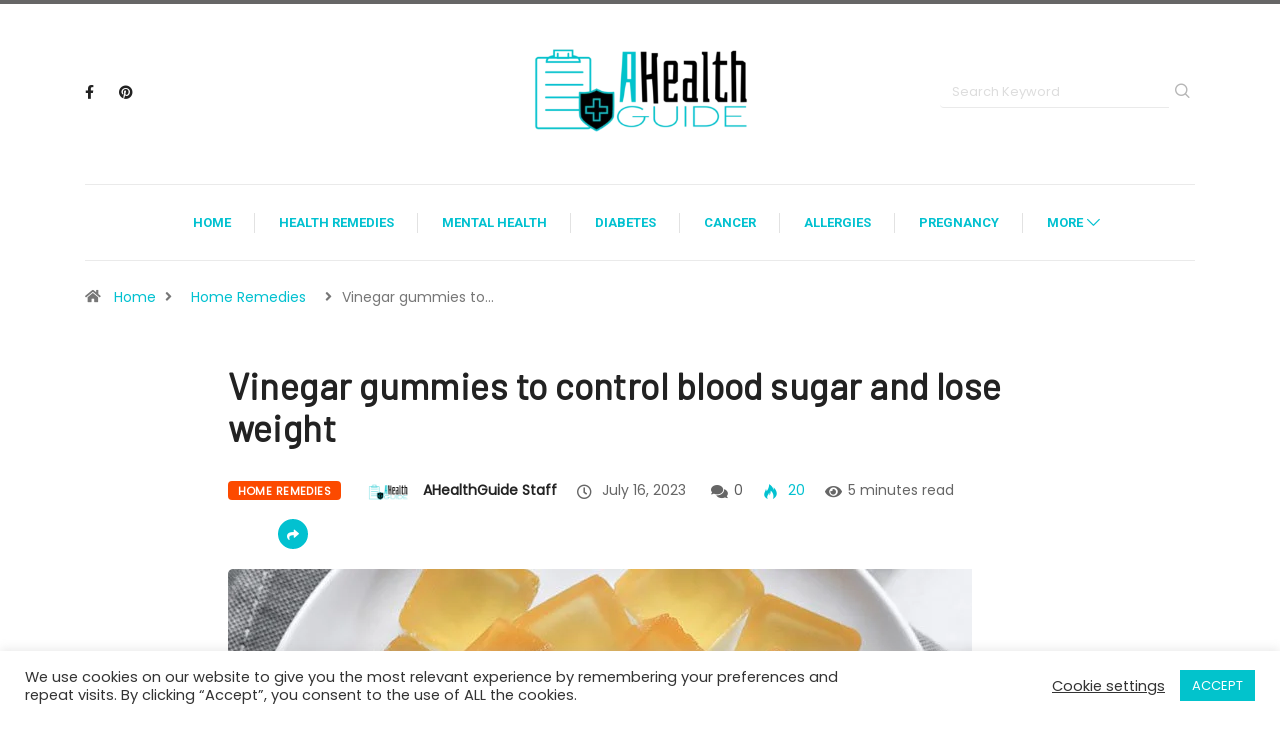

--- FILE ---
content_type: text/html; charset=UTF-8
request_url: https://ahealthguide.com/vinegar-gummies-to-control-blood-sugar-and-lose-weight/
body_size: 30124
content:
<!DOCTYPE html>
<html lang="en-US" class="" data-skin="light" prefix="og: https://ogp.me/ns#">
<head>
    <meta charset="UTF-8">
		<meta name="viewport" content="width=device-width, initial-scale=1, maximum-scale=5">
			<meta name="description" content="Vinegar gummies to control blood sugar and lose weight" />

<!-- Search Engine Optimization by Rank Math - https://rankmath.com/ -->
<title>Vinegar gummies to control blood sugar and lose weight</title>
<meta name="description" content="Apple cider vinegar is commonly purchased and used in health-conscious communities. It has been used since ancient times for medicinal..."/>
<meta name="robots" content="follow, index, max-snippet:-1, max-video-preview:-1, max-image-preview:large"/>
<link rel="canonical" href="https://ahealthguide.com/vinegar-gummies-to-control-blood-sugar-and-lose-weight/" />
<meta property="og:locale" content="en_US" />
<meta property="og:type" content="article" />
<meta property="og:title" content="Vinegar gummies to control blood sugar and lose weight" />
<meta property="og:description" content="Apple cider vinegar is commonly purchased and used in health-conscious communities. It has been used since ancient times for medicinal..." />
<meta property="og:url" content="https://ahealthguide.com/vinegar-gummies-to-control-blood-sugar-and-lose-weight/" />
<meta property="og:site_name" content="AHealthGuide" />
<meta property="article:publisher" content="https://www.facebook.com/ahealthguideofficial/" />
<meta property="article:author" content="https://www.facebook.com/ahealthguideofficial/" />
<meta property="article:tag" content="Control Blood Sugar" />
<meta property="article:tag" content="Lose Weight" />
<meta property="article:tag" content="Vinegar Gummies" />
<meta property="article:section" content="Home Remedies" />
<meta property="og:image" content="https://ahealthguide.com/wp-content/uploads/2021/04/Vinegar-gummies-to-control-blood-sugar-and-lose-weight.jpg" />
<meta property="og:image:secure_url" content="https://ahealthguide.com/wp-content/uploads/2021/04/Vinegar-gummies-to-control-blood-sugar-and-lose-weight.jpg" />
<meta property="og:image:width" content="744" />
<meta property="og:image:height" content="496" />
<meta property="og:image:alt" content="Vinegar Gummies" />
<meta property="og:image:type" content="image/jpeg" />
<meta property="article:published_time" content="2023-07-16T21:35:13+00:00" />
<meta name="twitter:card" content="summary_large_image" />
<meta name="twitter:title" content="Vinegar gummies to control blood sugar and lose weight" />
<meta name="twitter:description" content="Apple cider vinegar is commonly purchased and used in health-conscious communities. It has been used since ancient times for medicinal..." />
<meta name="twitter:site" content="@AHealthGuide" />
<meta name="twitter:creator" content="@AHealthGuide" />
<meta name="twitter:image" content="https://ahealthguide.com/wp-content/uploads/2021/04/Vinegar-gummies-to-control-blood-sugar-and-lose-weight.jpg" />
<meta name="twitter:label1" content="Written by" />
<meta name="twitter:data1" content="AHealthGuide Staff" />
<meta name="twitter:label2" content="Time to read" />
<meta name="twitter:data2" content="3 minutes" />
<script type="application/ld+json" class="rank-math-schema">{"@context":"https://schema.org","@graph":[{"@type":["Person","Organization"],"@id":"https://ahealthguide.com/#person","name":"AHealthGuide","sameAs":["https://www.facebook.com/ahealthguideofficial/","https://twitter.com/AHealthGuide","https://www.instagram.com/ahealth.guide/","https://www.pinterest.com/ahealthguidecom/"],"logo":{"@type":"ImageObject","@id":"https://ahealthguide.com/#logo","url":"https://ahealthguide.com/wp-content/uploads/2021/10/Logo-White-e1634836779595.png","contentUrl":"https://ahealthguide.com/wp-content/uploads/2021/10/Logo-White-e1634836779595.png","caption":"AHealthGuide","inLanguage":"en-US","width":"947","height":"378"},"image":{"@type":"ImageObject","@id":"https://ahealthguide.com/#logo","url":"https://ahealthguide.com/wp-content/uploads/2021/10/Logo-White-e1634836779595.png","contentUrl":"https://ahealthguide.com/wp-content/uploads/2021/10/Logo-White-e1634836779595.png","caption":"AHealthGuide","inLanguage":"en-US","width":"947","height":"378"}},{"@type":"WebSite","@id":"https://ahealthguide.com/#website","url":"https://ahealthguide.com","name":"AHealthGuide","publisher":{"@id":"https://ahealthguide.com/#person"},"inLanguage":"en-US"},{"@type":"ImageObject","@id":"https://ahealthguide.com/wp-content/uploads/2021/04/Vinegar-gummies-to-control-blood-sugar-and-lose-weight.jpg","url":"https://ahealthguide.com/wp-content/uploads/2021/04/Vinegar-gummies-to-control-blood-sugar-and-lose-weight.jpg","width":"744","height":"496","inLanguage":"en-US"},{"@type":"WebPage","@id":"https://ahealthguide.com/vinegar-gummies-to-control-blood-sugar-and-lose-weight/#webpage","url":"https://ahealthguide.com/vinegar-gummies-to-control-blood-sugar-and-lose-weight/","name":"Vinegar gummies to control blood sugar and lose weight","datePublished":"2023-07-16T21:35:13+00:00","dateModified":"2023-07-16T21:35:13+00:00","isPartOf":{"@id":"https://ahealthguide.com/#website"},"primaryImageOfPage":{"@id":"https://ahealthguide.com/wp-content/uploads/2021/04/Vinegar-gummies-to-control-blood-sugar-and-lose-weight.jpg"},"inLanguage":"en-US"},{"@type":"Person","@id":"https://ahealthguide.com/author/ahealthguide/","name":"AHealthGuide Staff","description":"AHealthGuide is a blog dedicated to bringing you basic guide, information, tips and advices about health. In this blog you can learn about health, beauty, fitness and well-being as well as it contains some articles on basic knowledge on how to maintain physical health and a bit of information about human diseases!","url":"https://ahealthguide.com/author/ahealthguide/","image":{"@type":"ImageObject","@id":"https://secure.gravatar.com/avatar/28de7b0f68a5b07099a928c0d4f491bb0f64105d11da45c8090656a63d908982?s=96&amp;d=mm&amp;r=g","url":"https://secure.gravatar.com/avatar/28de7b0f68a5b07099a928c0d4f491bb0f64105d11da45c8090656a63d908982?s=96&amp;d=mm&amp;r=g","caption":"AHealthGuide Staff","inLanguage":"en-US"},"sameAs":["https://ahealthguide.com","https://www.facebook.com/ahealthguideofficial/","https://twitter.com/https://twitter.com/AHealthGuide","https://www.pinterest.com/ahealthguidecom/","https://www.instagram.com/ahealth.guide/"]},{"@type":"BlogPosting","headline":"Vinegar gummies to control blood sugar and lose weight","keywords":"Vinegar Gummies","datePublished":"2023-07-16T21:35:13+00:00","dateModified":"2023-07-16T21:35:13+00:00","author":{"@id":"https://ahealthguide.com/author/ahealthguide/","name":"AHealthGuide Staff"},"publisher":{"@id":"https://ahealthguide.com/#person"},"description":"Apple cider vinegar is commonly purchased and used in health-conscious communities.\u00a0It has been used since ancient times for medicinal...","name":"Vinegar gummies to control blood sugar and lose weight","@id":"https://ahealthguide.com/vinegar-gummies-to-control-blood-sugar-and-lose-weight/#richSnippet","isPartOf":{"@id":"https://ahealthguide.com/vinegar-gummies-to-control-blood-sugar-and-lose-weight/#webpage"},"image":{"@id":"https://ahealthguide.com/wp-content/uploads/2021/04/Vinegar-gummies-to-control-blood-sugar-and-lose-weight.jpg"},"inLanguage":"en-US","mainEntityOfPage":{"@id":"https://ahealthguide.com/vinegar-gummies-to-control-blood-sugar-and-lose-weight/#webpage"}}]}</script>
<!-- /Rank Math WordPress SEO plugin -->

<link rel='dns-prefetch' href='//www.googletagmanager.com' />
<link rel='dns-prefetch' href='//ajax.googleapis.com' />
<link rel='dns-prefetch' href='//pagead2.googlesyndication.com' />
<link rel="alternate" type="application/rss+xml" title="AHealthGuide &raquo; Feed" href="https://ahealthguide.com/feed/" />
<link rel="alternate" type="application/rss+xml" title="AHealthGuide &raquo; Comments Feed" href="https://ahealthguide.com/comments/feed/" />
<link rel="alternate" type="application/rss+xml" title="AHealthGuide &raquo; Vinegar gummies to control blood sugar and lose weight Comments Feed" href="https://ahealthguide.com/vinegar-gummies-to-control-blood-sugar-and-lose-weight/feed/" />
<link rel="alternate" title="oEmbed (JSON)" type="application/json+oembed" href="https://ahealthguide.com/wp-json/oembed/1.0/embed?url=https%3A%2F%2Fahealthguide.com%2Fvinegar-gummies-to-control-blood-sugar-and-lose-weight%2F" />
<link rel="alternate" title="oEmbed (XML)" type="text/xml+oembed" href="https://ahealthguide.com/wp-json/oembed/1.0/embed?url=https%3A%2F%2Fahealthguide.com%2Fvinegar-gummies-to-control-blood-sugar-and-lose-weight%2F&#038;format=xml" />
<style id='wp-img-auto-sizes-contain-inline-css' type='text/css'>
img:is([sizes=auto i],[sizes^="auto," i]){contain-intrinsic-size:3000px 1500px}
/*# sourceURL=wp-img-auto-sizes-contain-inline-css */
</style>

<style id='wp-emoji-styles-inline-css' type='text/css'>

	img.wp-smiley, img.emoji {
		display: inline !important;
		border: none !important;
		box-shadow: none !important;
		height: 1em !important;
		width: 1em !important;
		margin: 0 0.07em !important;
		vertical-align: -0.1em !important;
		background: none !important;
		padding: 0 !important;
	}
/*# sourceURL=wp-emoji-styles-inline-css */
</style>
<style id='classic-theme-styles-inline-css' type='text/css'>
/*! This file is auto-generated */
.wp-block-button__link{color:#fff;background-color:#32373c;border-radius:9999px;box-shadow:none;text-decoration:none;padding:calc(.667em + 2px) calc(1.333em + 2px);font-size:1.125em}.wp-block-file__button{background:#32373c;color:#fff;text-decoration:none}
/*# sourceURL=/wp-includes/css/classic-themes.min.css */
</style>
<style id='global-styles-inline-css' type='text/css'>
:root{--wp--preset--aspect-ratio--square: 1;--wp--preset--aspect-ratio--4-3: 4/3;--wp--preset--aspect-ratio--3-4: 3/4;--wp--preset--aspect-ratio--3-2: 3/2;--wp--preset--aspect-ratio--2-3: 2/3;--wp--preset--aspect-ratio--16-9: 16/9;--wp--preset--aspect-ratio--9-16: 9/16;--wp--preset--color--black: #000000;--wp--preset--color--cyan-bluish-gray: #abb8c3;--wp--preset--color--white: #ffffff;--wp--preset--color--pale-pink: #f78da7;--wp--preset--color--vivid-red: #cf2e2e;--wp--preset--color--luminous-vivid-orange: #ff6900;--wp--preset--color--luminous-vivid-amber: #fcb900;--wp--preset--color--light-green-cyan: #7bdcb5;--wp--preset--color--vivid-green-cyan: #00d084;--wp--preset--color--pale-cyan-blue: #8ed1fc;--wp--preset--color--vivid-cyan-blue: #0693e3;--wp--preset--color--vivid-purple: #9b51e0;--wp--preset--gradient--vivid-cyan-blue-to-vivid-purple: linear-gradient(135deg,rgb(6,147,227) 0%,rgb(155,81,224) 100%);--wp--preset--gradient--light-green-cyan-to-vivid-green-cyan: linear-gradient(135deg,rgb(122,220,180) 0%,rgb(0,208,130) 100%);--wp--preset--gradient--luminous-vivid-amber-to-luminous-vivid-orange: linear-gradient(135deg,rgb(252,185,0) 0%,rgb(255,105,0) 100%);--wp--preset--gradient--luminous-vivid-orange-to-vivid-red: linear-gradient(135deg,rgb(255,105,0) 0%,rgb(207,46,46) 100%);--wp--preset--gradient--very-light-gray-to-cyan-bluish-gray: linear-gradient(135deg,rgb(238,238,238) 0%,rgb(169,184,195) 100%);--wp--preset--gradient--cool-to-warm-spectrum: linear-gradient(135deg,rgb(74,234,220) 0%,rgb(151,120,209) 20%,rgb(207,42,186) 40%,rgb(238,44,130) 60%,rgb(251,105,98) 80%,rgb(254,248,76) 100%);--wp--preset--gradient--blush-light-purple: linear-gradient(135deg,rgb(255,206,236) 0%,rgb(152,150,240) 100%);--wp--preset--gradient--blush-bordeaux: linear-gradient(135deg,rgb(254,205,165) 0%,rgb(254,45,45) 50%,rgb(107,0,62) 100%);--wp--preset--gradient--luminous-dusk: linear-gradient(135deg,rgb(255,203,112) 0%,rgb(199,81,192) 50%,rgb(65,88,208) 100%);--wp--preset--gradient--pale-ocean: linear-gradient(135deg,rgb(255,245,203) 0%,rgb(182,227,212) 50%,rgb(51,167,181) 100%);--wp--preset--gradient--electric-grass: linear-gradient(135deg,rgb(202,248,128) 0%,rgb(113,206,126) 100%);--wp--preset--gradient--midnight: linear-gradient(135deg,rgb(2,3,129) 0%,rgb(40,116,252) 100%);--wp--preset--font-size--small: 13px;--wp--preset--font-size--medium: 20px;--wp--preset--font-size--large: 36px;--wp--preset--font-size--x-large: 42px;--wp--preset--spacing--20: 0.44rem;--wp--preset--spacing--30: 0.67rem;--wp--preset--spacing--40: 1rem;--wp--preset--spacing--50: 1.5rem;--wp--preset--spacing--60: 2.25rem;--wp--preset--spacing--70: 3.38rem;--wp--preset--spacing--80: 5.06rem;--wp--preset--shadow--natural: 6px 6px 9px rgba(0, 0, 0, 0.2);--wp--preset--shadow--deep: 12px 12px 50px rgba(0, 0, 0, 0.4);--wp--preset--shadow--sharp: 6px 6px 0px rgba(0, 0, 0, 0.2);--wp--preset--shadow--outlined: 6px 6px 0px -3px rgb(255, 255, 255), 6px 6px rgb(0, 0, 0);--wp--preset--shadow--crisp: 6px 6px 0px rgb(0, 0, 0);}:where(.is-layout-flex){gap: 0.5em;}:where(.is-layout-grid){gap: 0.5em;}body .is-layout-flex{display: flex;}.is-layout-flex{flex-wrap: wrap;align-items: center;}.is-layout-flex > :is(*, div){margin: 0;}body .is-layout-grid{display: grid;}.is-layout-grid > :is(*, div){margin: 0;}:where(.wp-block-columns.is-layout-flex){gap: 2em;}:where(.wp-block-columns.is-layout-grid){gap: 2em;}:where(.wp-block-post-template.is-layout-flex){gap: 1.25em;}:where(.wp-block-post-template.is-layout-grid){gap: 1.25em;}.has-black-color{color: var(--wp--preset--color--black) !important;}.has-cyan-bluish-gray-color{color: var(--wp--preset--color--cyan-bluish-gray) !important;}.has-white-color{color: var(--wp--preset--color--white) !important;}.has-pale-pink-color{color: var(--wp--preset--color--pale-pink) !important;}.has-vivid-red-color{color: var(--wp--preset--color--vivid-red) !important;}.has-luminous-vivid-orange-color{color: var(--wp--preset--color--luminous-vivid-orange) !important;}.has-luminous-vivid-amber-color{color: var(--wp--preset--color--luminous-vivid-amber) !important;}.has-light-green-cyan-color{color: var(--wp--preset--color--light-green-cyan) !important;}.has-vivid-green-cyan-color{color: var(--wp--preset--color--vivid-green-cyan) !important;}.has-pale-cyan-blue-color{color: var(--wp--preset--color--pale-cyan-blue) !important;}.has-vivid-cyan-blue-color{color: var(--wp--preset--color--vivid-cyan-blue) !important;}.has-vivid-purple-color{color: var(--wp--preset--color--vivid-purple) !important;}.has-black-background-color{background-color: var(--wp--preset--color--black) !important;}.has-cyan-bluish-gray-background-color{background-color: var(--wp--preset--color--cyan-bluish-gray) !important;}.has-white-background-color{background-color: var(--wp--preset--color--white) !important;}.has-pale-pink-background-color{background-color: var(--wp--preset--color--pale-pink) !important;}.has-vivid-red-background-color{background-color: var(--wp--preset--color--vivid-red) !important;}.has-luminous-vivid-orange-background-color{background-color: var(--wp--preset--color--luminous-vivid-orange) !important;}.has-luminous-vivid-amber-background-color{background-color: var(--wp--preset--color--luminous-vivid-amber) !important;}.has-light-green-cyan-background-color{background-color: var(--wp--preset--color--light-green-cyan) !important;}.has-vivid-green-cyan-background-color{background-color: var(--wp--preset--color--vivid-green-cyan) !important;}.has-pale-cyan-blue-background-color{background-color: var(--wp--preset--color--pale-cyan-blue) !important;}.has-vivid-cyan-blue-background-color{background-color: var(--wp--preset--color--vivid-cyan-blue) !important;}.has-vivid-purple-background-color{background-color: var(--wp--preset--color--vivid-purple) !important;}.has-black-border-color{border-color: var(--wp--preset--color--black) !important;}.has-cyan-bluish-gray-border-color{border-color: var(--wp--preset--color--cyan-bluish-gray) !important;}.has-white-border-color{border-color: var(--wp--preset--color--white) !important;}.has-pale-pink-border-color{border-color: var(--wp--preset--color--pale-pink) !important;}.has-vivid-red-border-color{border-color: var(--wp--preset--color--vivid-red) !important;}.has-luminous-vivid-orange-border-color{border-color: var(--wp--preset--color--luminous-vivid-orange) !important;}.has-luminous-vivid-amber-border-color{border-color: var(--wp--preset--color--luminous-vivid-amber) !important;}.has-light-green-cyan-border-color{border-color: var(--wp--preset--color--light-green-cyan) !important;}.has-vivid-green-cyan-border-color{border-color: var(--wp--preset--color--vivid-green-cyan) !important;}.has-pale-cyan-blue-border-color{border-color: var(--wp--preset--color--pale-cyan-blue) !important;}.has-vivid-cyan-blue-border-color{border-color: var(--wp--preset--color--vivid-cyan-blue) !important;}.has-vivid-purple-border-color{border-color: var(--wp--preset--color--vivid-purple) !important;}.has-vivid-cyan-blue-to-vivid-purple-gradient-background{background: var(--wp--preset--gradient--vivid-cyan-blue-to-vivid-purple) !important;}.has-light-green-cyan-to-vivid-green-cyan-gradient-background{background: var(--wp--preset--gradient--light-green-cyan-to-vivid-green-cyan) !important;}.has-luminous-vivid-amber-to-luminous-vivid-orange-gradient-background{background: var(--wp--preset--gradient--luminous-vivid-amber-to-luminous-vivid-orange) !important;}.has-luminous-vivid-orange-to-vivid-red-gradient-background{background: var(--wp--preset--gradient--luminous-vivid-orange-to-vivid-red) !important;}.has-very-light-gray-to-cyan-bluish-gray-gradient-background{background: var(--wp--preset--gradient--very-light-gray-to-cyan-bluish-gray) !important;}.has-cool-to-warm-spectrum-gradient-background{background: var(--wp--preset--gradient--cool-to-warm-spectrum) !important;}.has-blush-light-purple-gradient-background{background: var(--wp--preset--gradient--blush-light-purple) !important;}.has-blush-bordeaux-gradient-background{background: var(--wp--preset--gradient--blush-bordeaux) !important;}.has-luminous-dusk-gradient-background{background: var(--wp--preset--gradient--luminous-dusk) !important;}.has-pale-ocean-gradient-background{background: var(--wp--preset--gradient--pale-ocean) !important;}.has-electric-grass-gradient-background{background: var(--wp--preset--gradient--electric-grass) !important;}.has-midnight-gradient-background{background: var(--wp--preset--gradient--midnight) !important;}.has-small-font-size{font-size: var(--wp--preset--font-size--small) !important;}.has-medium-font-size{font-size: var(--wp--preset--font-size--medium) !important;}.has-large-font-size{font-size: var(--wp--preset--font-size--large) !important;}.has-x-large-font-size{font-size: var(--wp--preset--font-size--x-large) !important;}
:where(.wp-block-post-template.is-layout-flex){gap: 1.25em;}:where(.wp-block-post-template.is-layout-grid){gap: 1.25em;}
:where(.wp-block-term-template.is-layout-flex){gap: 1.25em;}:where(.wp-block-term-template.is-layout-grid){gap: 1.25em;}
:where(.wp-block-columns.is-layout-flex){gap: 2em;}:where(.wp-block-columns.is-layout-grid){gap: 2em;}
:root :where(.wp-block-pullquote){font-size: 1.5em;line-height: 1.6;}
/*# sourceURL=global-styles-inline-css */
</style>
<link rel='stylesheet' id='contact-form-7-css' href='https://ahealthguide.com/wp-content/plugins/contact-form-7/includes/css/styles.css?ver=6.1.4' type='text/css' media='all' />
<link rel='stylesheet' id='cookie-law-info-css' href='https://ahealthguide.com/wp-content/plugins/cookie-law-info/legacy/public/css/cookie-law-info-public.css?ver=3.3.9.1' type='text/css' media='all' />
<link rel='stylesheet' id='cookie-law-info-gdpr-css' href='https://ahealthguide.com/wp-content/plugins/cookie-law-info/legacy/public/css/cookie-law-info-gdpr.css?ver=3.3.9.1' type='text/css' media='all' />
<link rel='stylesheet' id='xs-front-style-css' href='https://ahealthguide.com/wp-content/plugins/wp-social/assets/css/frontend.css?ver=3.1.6' type='text/css' media='all' />
<link rel='stylesheet' id='xs_login_font_login_css-css' href='https://ahealthguide.com/wp-content/plugins/wp-social/assets/css/font-icon.css?ver=3.1.6' type='text/css' media='all' />
<link rel='stylesheet' id='ez-toc-css' href='https://ahealthguide.com/wp-content/plugins/easy-table-of-contents/assets/css/screen.min.css?ver=2.0.80' type='text/css' media='all' />
<style id='ez-toc-inline-css' type='text/css'>
div#ez-toc-container .ez-toc-title {font-size: 120%;}div#ez-toc-container .ez-toc-title {font-weight: 500;}div#ez-toc-container ul li , div#ez-toc-container ul li a {font-size: 95%;}div#ez-toc-container ul li , div#ez-toc-container ul li a {font-weight: 500;}div#ez-toc-container nav ul ul li {font-size: 90%;}.ez-toc-box-title {font-weight: bold; margin-bottom: 10px; text-align: center; text-transform: uppercase; letter-spacing: 1px; color: #666; padding-bottom: 5px;position:absolute;top:-4%;left:5%;background-color: inherit;transition: top 0.3s ease;}.ez-toc-box-title.toc-closed {top:-25%;}
.ez-toc-container-direction {direction: ltr;}.ez-toc-counter ul{counter-reset: item ;}.ez-toc-counter nav ul li a::before {content: counters(item, '.', decimal) '. ';display: inline-block;counter-increment: item;flex-grow: 0;flex-shrink: 0;margin-right: .2em; float: left; }.ez-toc-widget-direction {direction: ltr;}.ez-toc-widget-container ul{counter-reset: item ;}.ez-toc-widget-container nav ul li a::before {content: counters(item, '.', decimal) '. ';display: inline-block;counter-increment: item;flex-grow: 0;flex-shrink: 0;margin-right: .2em; float: left; }
/*# sourceURL=ez-toc-inline-css */
</style>
<link rel='stylesheet' id='dashicons-css' href='https://ahealthguide.com/wp-includes/css/dashicons.min.css?ver=6.9' type='text/css' media='all' />
<link rel='stylesheet' id='bootstrap-css' href='https://ahealthguide.com/wp-content/themes/theme/assets/css/bootstrap.min.css?ver=2.2.2' type='text/css' media='all' />
<link rel='stylesheet' id='icon-font-css' href='https://ahealthguide.com/wp-content/themes/theme/assets/css/icon-font.css?ver=2.2.2' type='text/css' media='all' />
<link rel='preload' as='style' id='digiqole-all-style-css' href='https://ahealthguide.com/wp-content/themes/theme/assets/css/all.css?ver=2.2.2' type='text/css' media='all' />
<link rel='stylesheet' id='digiqole-master-css' href='https://ahealthguide.com/wp-content/themes/theme/assets/css/master.css?ver=2.2.2' type='text/css' media='all' />
<style id='digiqole-master-inline-css' type='text/css'>
.progress-bar{ background-color : #000}
        html.fonts-loaded body{ font-family: Poppins }
        .body-box-layout{ 
            background-image:url();;
            background-repeat: no-repeat;
            background-position: center;
            background-size: cover;
            background-attachment: fixed;
         }
        body,
        .post-navigation .post-previous a p, .post-navigation .post-next a p,
        .dark-mode .blog-single .post-meta li,
        .dark-mode .wp-block-quote p,
        .dark-mode .wp-block-quote::before,
        .dark-mode .wp-block-quote cite,
        .dark-mode .view-review-list .xs-review-date,
        .dark-mode .view-review-list .xs-reviewer-author,
        .dark-mode .breadcrumb li,
        .dark-mode .post-meta span,
        .dark-mode .post-meta span a,
        .dark-mode .tranding-bg-white .tranding-bar .trending-slide-bg.trending-slide .post-title a,
        .dark-mode .blog-single .post-meta li.post-author a{
           color:  #333333;
        }

        h1, h2, h3, h4, h5, h6,
        .post-title,
        .post-navigation span,
        .post-title a,
        .dark-mode .error-page .error-code,
        .dark-mode.archive .entry-blog-summery .readmore-btn,
        .dark-mode .entry-blog-summery.ts-post .readmore-btn,
        .dark-mode .apsc-icons-wrapper.apsc-theme-2 .apsc-each-profile a,
        .dark-mode .ts-author-content .comment a{
            color:  #222222;
        }


        .dark-mode .apsc-icons-wrapper.apsc-theme-2 .apsc-each-profile a{
            color: #222222 !important;
        }
        .dark-mode .blog-single .post .post-body{
            background: transparent;
        }

        html.fonts-loaded h1,
        html.fonts-loaded h2{
            font-family: Barlow;
        }
        html.fonts-loaded h3{ 
            font-family: Barlow;
        }

        html.fonts-loaded h4{ 
            font-family: Barlow;
        }

        a,
        .entry-header .entry-title a:hover,
        .sidebar ul li a:hover,
        .breadcrumb a:hover {
            color: #02c1d0;
            transition: all ease 500ms;
        }
      
        .btn-primary:hover,
        .switch__background,
        .switch__mouth,
        .switch__eye-left,
        .switch__eye-right{
         background: #02c1d0;
         border-color: #02c1d0;;
        }

        .tag-lists a:hover,
        .tagcloud a:hover,
        .owl-carousel .owl-dots .owl-dot.active span,
        .blog-single .tag-lists a:hover {
            border-color: #02c1d0;
        }

        blockquote.wp-block-quote, .wp-block-quote, .wp-block-quote:not(.is-large):not(.is-style-large), .wp-block-pullquote blockquote,
         blockquote.wp-block-pullquote, .wp-block-quote.is-large, .wp-block-quote.is-style-large{
            border-left-color: #02c1d0;
        }
        
        .post .post-footer .readmore,
        .post .post-media .video-link-btn a,
        .post-list-item .recen-tab-menu.nav-tabs li a:before, 
        .post-list-item .recen-tab-menu.nav-tabs li a:after,
        .blog-single .xs-review-box .xs-review .xs-btn:hover,
        .blog-single .tag-lists span,
        .tag-lists a:hover, .tagcloud a:hover,
        .heading-style3 .block-title .title-angle-shap:before, 
        .heading-style3 .block-title .title-angle-shap:after,
         .heading-style3 .widget-title .title-angle-shap:before, 
         .heading-style3 .widget-title .title-angle-shap:after, 
         .sidebar .widget .block-title .title-angle-shap:before,
          .sidebar .widget .block-title .title-angle-shap:after, 
          .sidebar .widget .widget-title .title-angle-shap:before, 
        .sidebar .widget .widget-title .title-angle-shap:after,
        .pagination li.active a, .pagination li:hover a,
        .owl-carousel .owl-dots .owl-dot.active span,
        .main-pagination .swiper-pagination-bullet-active,
        .swiper-pagination .swiper-pagination-bullet-active,
        .header .navbar-light .ekit-wid-con .digiqole-elementskit-menu
         .elementskit-navbar-nav > li.active > a:before,
         .trending-light .tranding-bar .trending-slide .trending-title,
        .post-list-item .post-thumb .tab-post-count, .post-list-item .post-thumb .post-index,
        .woocommerce ul.products li.product .button,.woocommerce ul.products li.product .added_to_cart,
        .woocommerce nav.woocommerce-pagination ul li a:focus, .woocommerce nav.woocommerce-pagination ul li a:hover, .woocommerce nav.woocommerce-pagination ul li span.current,
        .woocommerce #respond input#submit.alt, .woocommerce a.button.alt, .woocommerce button.button.alt, .woocommerce input.button.alt,.sponsor-web-link a:hover i, .woocommerce .widget_price_filter .ui-slider .ui-slider-range,
        .woocommerce span.onsale,
        .not-found .input-group-btn,
        .btn,
        .BackTo,
        .sidebar .widget.widget_search .input-group-btn,
        .woocommerce ul.products li.product .added_to_cart:hover, .woocommerce #respond input#submit.alt:hover, .woocommerce a.button.alt:hover, .woocommerce button.button.alt:hover, 
        .footer-social li a,
        .digiqole-video-post .video-item .post-video .ts-play-btn,
        .blog-single .post-meta .social-share i.fa-share,
        .social-share i.ts-icon-share,
        .woocommerce input.button.alt:hover,
        .woocommerce .widget_price_filter .ui-slider .ui-slider-handle,
        #preloader,
        .main-slider .swiper-button-next:hover,
        .main-slider .swiper-button-prev:hover,
        .main-slider .owl-dots .owl-dot.swiper-pagination-bullet-active,
        .main-slider .owl-dots .swiper-pagination-bullet.swiper-pagination-bullet-active,
        .main-slider .swiper-pagination .owl-dot.swiper-pagination-bullet-active,
        .main-slider .swiper-pagination .swiper-pagination-bullet.swiper-pagination-bullet-active,
        .main-slider .main-pagination .owl-dot.swiper-pagination-bullet-active,
        .main-slider .main-pagination .swiper-pagination-bullet.swiper-pagination-bullet-active,
        .weekend-top .owl-dots .owl-dot.swiper-pagination-bullet-active,
        .weekend-top .owl-dots .swiper-pagination-bullet.swiper-pagination-bullet-active,
        .weekend-top .swiper-pagination .owl-dot.swiper-pagination-bullet-active,
        .weekend-top .swiper-pagination .swiper-pagination-bullet.swiper-pagination-bullet-active,
        .featured-tab-item .nav-tabs .nav-link.active:before,
        .post-slider .swiper-pagination .swiper-pagination-bullet.swiper-pagination-bullet-active,
        .blog-single .post-meta .social-share .ts-icon-share {
            background: #02c1d0;
        }
        .owl-carousel.owl-loaded .owl-nav .owl-next.disabled, 
        .owl-carousel.owl-loaded .owl-nav .owl-prev.disabled,
        .ts-about-image-wrapper.owl-carousel.owl-theme .owl-nav [class*=owl-]:hover{
            background: #02c1d0 !important;
        }

        .ts-footer .recent-posts-widget .post-content .post-title a:hover,
        .post-list-item .recen-tab-menu.nav-tabs li a.active,
        .ts-footer .footer-left-widget .footer-social li a:hover,
         .ts-footer .footer-widget .footer-social li a:hover,
         .heading-style3 .block-title, .heading-style3 .widget-title,
         .topbar.topbar-gray .tranding-bg-white .tranding-bar .trending-slide-bg .trending-title i,
         .sidebar .widget .block-title, .sidebar .widget .widget-title,
         .header .navbar-light .ekit-wid-con .digiqole-elementskit-menu .elementskit-navbar-nav .dropdown-item.active,
         .header .navbar-light .ekit-wid-con .digiqole-elementskit-menu .elementskit-navbar-nav li a:hover,
         .social-links li a:hover,
         .post-title a:hover,
         .video-tab-list .post-tab-list li a.active h4.post-title, .video-tab-list .post-tab-list li a:hover h4.post-title,
         .featured-tab-item .nav-tabs .nav-link.active .tab-head > span.tab-text-title,
         .woocommerce ul.products li.product .price, 
         .woocommerce ul.products li.product .woocommerce-loop-product__title:hover,
         .load-more-btn .digiqole-post-grid-loadmore:hover,
         .blog-single .post-meta li.meta-post-view,
         .ts-overlay-style .post-meta-info li.active i,
         .blog-single .post-meta li a:hover {
            color: #02c1d0;
        }
        
        .post-layout-style5 .post-meta li.meta-post-view .ts-icon {
            color: #02c1d0!important;
        }
      
        
            .header .navbar-light .ekit-wid-con .digiqole-elementskit-menu{
               height: 75px;
            }
            @media(min-width: 1024px){
                .header-gradient-area .navbar-light .ekit-wid-con .digiqole-elementskit-menu .elementskit-navbar-nav > li > a,
                .header.header-gradient .navbar-light .ekit-wid-con .digiqole-elementskit-menu .elementskit-navbar-nav > li > a, 
                .header .navbar-light .ekit-wid-con .digiqole-elementskit-menu .elementskit-navbar-nav > li > a,
                 .header .navbar-light .nav-search-area a, .header-gradient .navbar-light .social-links li a, 
                 .header .navbar-light .navbar-nav > li > a, 
               .header-gradient .navbar-light .nav-search-area .header-search-icon a{
                   line-height: 75px;
               }
            }
        
                @media(min-width: 1024px){
                    .header-gradient-area .navbar-light .ekit-wid-con .digiqole-elementskit-menu .elementskit-navbar-nav > li > a,
                    .header.header-gradient .navbar-light .ekit-wid-con .digiqole-elementskit-menu .elementskit-navbar-nav > li > a,
                    .header .navbar-light .ekit-wid-con .digiqole-elementskit-menu .elementskit-navbar-nav > li > a,
                    .header .navbar-light .nav-search-area a,
                    .header-gradient .navbar-light .social-links li a,
                    .header .navbar-light .navbar-nav > li > a{
                           color: #02c1d0;
                    }
                }
            
                @media(min-width: 1024px){
                    .header-gradient-area .navbar-light .ekit-wid-con .digiqole-elementskit-menu .elementskit-navbar-nav > li > a:hover,
                    .header.header-gradient .navbar-light .ekit-wid-con .digiqole-elementskit-menu .elementskit-navbar-nav > li > a:hover,
                    .header .navbar-light .navbar-nav > li > a:hover,
                    .header-gradient-area .header .navbar-light .navbar-nav > li.active > a, 
                    .header-gradient-area .header .navbar-light .navbar-nav > li:hover > a,
                    .navbar-solid.header .navbar-light .navbar-nav li.active > a,
                    .header.header-dark .navbar-light .navbar-nav li.active > a,
                    .header .navbar-light .navbar-nav li.active > a,
                    .header.header-gradient .navbar-light .ekit-wid-con .digiqole-elementskit-menu .elementskit-navbar-nav > li.active > a,
                    .header .navbar-light .ekit-wid-con .digiqole-elementskit-menu .elementskit-navbar-nav > li:hover > a{
                        color: #0a0a0a;
                    }


                    
                }
                .header .navbar-light .ekit-wid-con .digiqole-elementskit-menu .elementskit-navbar-nav > li.active > a:before,
                .header .navbar-light .navbar-nav > li.active > a:before{
                    background: #0a0a0a;
                }
            
     
            html.fonts-loaded .header .navbar-light .navbar-nav li ul.dropdown-menu li a,
            html.fonts-loaded .header .navbar-light .ekit-wid-con .digiqole-elementskit-menu .elementskit-navbar-nav li ul li a,
            html.fonts-loaded .header .navbar-light .ekit-wid-con .digiqole-elementskit-menu .elementskit-navbar-nav li .elementskit-dropdown li a{
                   color: ;
                   font-size: 12px;
                }
            
     
            .header .navbar-light .elementskit-menu-hamburger,
            .header .navbar-light .navbar-toggler-icon {
                    background: #02c1d0;
                    border-color: #02c1d0;
                }
            
            html.fonts-loaded .header-gradient-area .navbar-light .ekit-wid-con .digiqole-elementskit-menu .elementskit-navbar-nav > li > a,
            html.fonts-loaded .header.header-gradient .navbar-light .ekit-wid-con .digiqole-elementskit-menu .elementskit-navbar-nav > li > a,
            html.fonts-loaded .header .navbar-light .ekit-wid-con .digiqole-elementskit-menu .elementskit-navbar-nav > li > a,
            html.fonts-loaded .header .navbar-light .nav-search-area a,
            html.fonts-loaded .header-gradient .navbar-light .social-links li a,
            html.fonts-loaded .header .navbar-light .navbar-nav > li > a,
            html.fonts-loaded .header-gradient .navbar-light .nav-search-area .header-search-icon a{
                font-family: Roboto;
                font-size: px; 
                font-weight: 700px; 
                }
            .ts-footer{
            padding-top:70px;
            padding-bottom:20px;
         }
      body,
      .dark-mode .ts-author-media,
      .dark-mode .ts-author-content::before,
      .dark-mode .ts-author-content::after,
      .dark-mode .post-layout-style4 .post-single .entry-header{
         background-color: #ffffff;
      }
     
      .ts-footer{
          background-color: #02c1d0;
          background-repeat:no-repeat;
          background-size: cover;
          
          
      }
      .newsletter-form span,
      .ts-footer .widget-title span{
        background-color: #02c1d0;
      }

      .ts-footer-classic .widget-title,
      .ts-footer-classic h3,
      .ts-footer-classic h4,
      .ts-footer .widget-title,
      .ts-footer-classic .contact h3{
          color: #fff;
      }
      .ts-footer p,
      .ts-footer .list-arrow li a,
      .ts-footer .menu li a,
      .ts-footer .service-time li,
      .ts-footer .list-arrow li::before, 
      .ts-footer .footer-info li,
      .ts-footer .footer-left-widget .footer-social li a, .ts-footer .footer-widget .footer-social li a,
      .ts-footer .footer-left-widget p, .ts-footer .footer-widget p,
      .ts-footer .recent-posts-widget .post-content .post-title a,
      .ts-footer .menu li::before{
        color: #fff;
      }

     
     
      .copy-right{
         background-color: #000000;
      }
      .copy-right .copyright-text p{
         color: #fff;
      }
      
/*# sourceURL=digiqole-master-inline-css */
</style>
<script type="text/javascript" src="https://ahealthguide.com/wp-includes/js/jquery/jquery.min.js?ver=3.7.1" id="jquery-core-js"></script>
<script type="text/javascript" src="https://ahealthguide.com/wp-includes/js/jquery/jquery-migrate.min.js?ver=3.4.1" id="jquery-migrate-js"></script>
<script type="text/javascript" id="cookie-law-info-js-extra">
/* <![CDATA[ */
var Cli_Data = {"nn_cookie_ids":[],"cookielist":[],"non_necessary_cookies":[],"ccpaEnabled":"","ccpaRegionBased":"","ccpaBarEnabled":"","strictlyEnabled":["necessary","obligatoire"],"ccpaType":"gdpr","js_blocking":"1","custom_integration":"","triggerDomRefresh":"","secure_cookies":""};
var cli_cookiebar_settings = {"animate_speed_hide":"500","animate_speed_show":"500","background":"#FFF","border":"#b1a6a6c2","border_on":"","button_1_button_colour":"#02c3cc","button_1_button_hover":"#029ca3","button_1_link_colour":"#fff","button_1_as_button":"1","button_1_new_win":"","button_2_button_colour":"#333","button_2_button_hover":"#292929","button_2_link_colour":"#444","button_2_as_button":"","button_2_hidebar":"","button_3_button_colour":"#3566bb","button_3_button_hover":"#2a5296","button_3_link_colour":"#fff","button_3_as_button":"1","button_3_new_win":"","button_4_button_colour":"#000","button_4_button_hover":"#000000","button_4_link_colour":"#333333","button_4_as_button":"","button_7_button_colour":"#61a229","button_7_button_hover":"#4e8221","button_7_link_colour":"#fff","button_7_as_button":"1","button_7_new_win":"","font_family":"inherit","header_fix":"","notify_animate_hide":"1","notify_animate_show":"","notify_div_id":"#cookie-law-info-bar","notify_position_horizontal":"right","notify_position_vertical":"bottom","scroll_close":"","scroll_close_reload":"","accept_close_reload":"","reject_close_reload":"","showagain_tab":"","showagain_background":"#fff","showagain_border":"#000","showagain_div_id":"#cookie-law-info-again","showagain_x_position":"100px","text":"#333333","show_once_yn":"","show_once":"10000","logging_on":"","as_popup":"","popup_overlay":"1","bar_heading_text":"","cookie_bar_as":"banner","popup_showagain_position":"bottom-right","widget_position":"left"};
var log_object = {"ajax_url":"https://ahealthguide.com/wp-admin/admin-ajax.php"};
//# sourceURL=cookie-law-info-js-extra
/* ]]> */
</script>
<script type="text/javascript" src="https://ahealthguide.com/wp-content/plugins/cookie-law-info/legacy/public/js/cookie-law-info-public.js?ver=3.3.9.1" id="cookie-law-info-js"></script>
<script type="text/javascript" id="xs_front_main_js-js-extra">
/* <![CDATA[ */
var rest_config = {"rest_url":"https://ahealthguide.com/wp-json/","nonce":"baa9db4ed2","insta_enabled":""};
//# sourceURL=xs_front_main_js-js-extra
/* ]]> */
</script>
<script type="text/javascript" src="https://ahealthguide.com/wp-content/plugins/wp-social/assets/js/front-main.js?ver=3.1.6" id="xs_front_main_js-js"></script>
<script type="text/javascript" id="xs_social_custom-js-extra">
/* <![CDATA[ */
var rest_api_conf = {"siteurl":"https://ahealthguide.com","nonce":"baa9db4ed2","root":"https://ahealthguide.com/wp-json/"};
var wsluFrontObj = {"resturl":"https://ahealthguide.com/wp-json/","rest_nonce":"baa9db4ed2"};
//# sourceURL=xs_social_custom-js-extra
/* ]]> */
</script>
<script type="text/javascript" src="https://ahealthguide.com/wp-content/plugins/wp-social/assets/js/social-front.js?ver=3.1.6" id="xs_social_custom-js"></script>
<script type="text/javascript" src="https://ahealthguide.com/wp-content/plugins/wp-ultimate-review/assets/public/script/content-page.js?ver=2.3.7" id="wur_review_content_script-js"></script>

<!-- Google tag (gtag.js) snippet added by Site Kit -->
<!-- Google Analytics snippet added by Site Kit -->
<script type="text/javascript" src="https://www.googletagmanager.com/gtag/js?id=GT-WF6CCNB" id="google_gtagjs-js" async></script>
<script type="text/javascript" id="google_gtagjs-js-after">
/* <![CDATA[ */
window.dataLayer = window.dataLayer || [];function gtag(){dataLayer.push(arguments);}
gtag("set","linker",{"domains":["ahealthguide.com"]});
gtag("js", new Date());
gtag("set", "developer_id.dZTNiMT", true);
gtag("config", "GT-WF6CCNB");
//# sourceURL=google_gtagjs-js-after
/* ]]> */
</script>
<script type="text/javascript" id="csf-google-web-fonts-js-extra">
/* <![CDATA[ */
var WebFontConfig = {"google":{"families":["Poppins:400","Barlow:400","Roboto:700"]}};
//# sourceURL=csf-google-web-fonts-js-extra
/* ]]> */
</script>
<script type="text/javascript" src="//ajax.googleapis.com/ajax/libs/webfont/1.6.26/webfont.js" id="csf-google-web-fonts-js"></script>
<link rel="https://api.w.org/" href="https://ahealthguide.com/wp-json/" /><link rel="alternate" title="JSON" type="application/json" href="https://ahealthguide.com/wp-json/wp/v2/posts/4490" /><link rel="EditURI" type="application/rsd+xml" title="RSD" href="https://ahealthguide.com/xmlrpc.php?rsd" />
<meta name="generator" content="WordPress 6.9" />
<link rel='shortlink' href='https://ahealthguide.com/?p=4490' />
<meta name="generator" content="Site Kit by Google 1.168.0" /><script data-ad-client="ca-pub-5031999264752098" async src="https://pagead2.googlesyndication.com/pagead/js/adsbygoogle.js"></script>            <meta property="og:title" content="Vinegar gummies to control blood sugar and lose weight">
            <meta property="og:description" content="Apple cider vinegar is commonly purchased and used in health-conscious communities. It has been used since ancient times for medicinal purposes, as well as for cooking and household applications. Learn how to make vinegar gummies to control blood sugar and lose weight. Today, modern science agrees that apple cider vinegar is packed with healthy and helpful components that make [&hellip;]">
            <meta property="og:image" content="https://ahealthguide.com/wp-content/uploads/2021/04/Vinegar-gummies-to-control-blood-sugar-and-lose-weight.jpg"/>
            <meta property="og:url" content="https://ahealthguide.com/vinegar-gummies-to-control-blood-sugar-and-lose-weight/">

			
<!-- Google AdSense meta tags added by Site Kit -->
<meta name="google-adsense-platform-account" content="ca-host-pub-2644536267352236">
<meta name="google-adsense-platform-domain" content="sitekit.withgoogle.com">
<!-- End Google AdSense meta tags added by Site Kit -->
<meta name="generator" content="Elementor 3.34.1; features: e_font_icon_svg, additional_custom_breakpoints; settings: css_print_method-external, google_font-enabled, font_display-swap">
      <meta name="onesignal" content="wordpress-plugin"/>
            <script>

      window.OneSignalDeferred = window.OneSignalDeferred || [];

      OneSignalDeferred.push(function(OneSignal) {
        var oneSignal_options = {};
        window._oneSignalInitOptions = oneSignal_options;

        oneSignal_options['serviceWorkerParam'] = { scope: '/wp-content/plugins/onesignal-free-web-push-notifications/sdk_files/push/onesignal/' };
oneSignal_options['serviceWorkerPath'] = 'OneSignalSDKWorker.js';

        OneSignal.Notifications.setDefaultUrl("https://ahealthguide.com");

        oneSignal_options['wordpress'] = true;
oneSignal_options['appId'] = '30b3c2b9-2c99-4742-b109-74b75c60880d';
oneSignal_options['allowLocalhostAsSecureOrigin'] = true;
oneSignal_options['welcomeNotification'] = { };
oneSignal_options['welcomeNotification']['title'] = "";
oneSignal_options['welcomeNotification']['message'] = "";
oneSignal_options['path'] = "https://ahealthguide.com/wp-content/plugins/onesignal-free-web-push-notifications/sdk_files/";
oneSignal_options['promptOptions'] = { };
oneSignal_options['notifyButton'] = { };
oneSignal_options['notifyButton']['enable'] = true;
oneSignal_options['notifyButton']['position'] = 'bottom-right';
oneSignal_options['notifyButton']['theme'] = 'default';
oneSignal_options['notifyButton']['size'] = 'medium';
oneSignal_options['notifyButton']['showCredit'] = true;
oneSignal_options['notifyButton']['text'] = {};
              OneSignal.init(window._oneSignalInitOptions);
              OneSignal.Slidedown.promptPush()      });

      function documentInitOneSignal() {
        var oneSignal_elements = document.getElementsByClassName("OneSignal-prompt");

        var oneSignalLinkClickHandler = function(event) { OneSignal.Notifications.requestPermission(); event.preventDefault(); };        for(var i = 0; i < oneSignal_elements.length; i++)
          oneSignal_elements[i].addEventListener('click', oneSignalLinkClickHandler, false);
      }

      if (document.readyState === 'complete') {
           documentInitOneSignal();
      }
      else {
           window.addEventListener("load", function(event){
               documentInitOneSignal();
          });
      }
    </script>
			<style>
				.e-con.e-parent:nth-of-type(n+4):not(.e-lazyloaded):not(.e-no-lazyload),
				.e-con.e-parent:nth-of-type(n+4):not(.e-lazyloaded):not(.e-no-lazyload) * {
					background-image: none !important;
				}
				@media screen and (max-height: 1024px) {
					.e-con.e-parent:nth-of-type(n+3):not(.e-lazyloaded):not(.e-no-lazyload),
					.e-con.e-parent:nth-of-type(n+3):not(.e-lazyloaded):not(.e-no-lazyload) * {
						background-image: none !important;
					}
				}
				@media screen and (max-height: 640px) {
					.e-con.e-parent:nth-of-type(n+2):not(.e-lazyloaded):not(.e-no-lazyload),
					.e-con.e-parent:nth-of-type(n+2):not(.e-lazyloaded):not(.e-no-lazyload) * {
						background-image: none !important;
					}
				}
			</style>
			
<!-- Google AdSense snippet added by Site Kit -->
<script type="text/javascript" async="async" src="https://pagead2.googlesyndication.com/pagead/js/adsbygoogle.js?client=ca-pub-5031999264752098&amp;host=ca-host-pub-2644536267352236" crossorigin="anonymous"></script>

<!-- End Google AdSense snippet added by Site Kit -->
<style type="text/css">body{font-family:"Poppins";font-weight:normal;font-size:18px;line-height:22px;}h1{font-family:"Barlow";font-weight:normal;}h3{font-family:"Barlow";font-weight:normal;}h4{font-family:"Barlow";font-weight:normal;}</style><link rel="icon" href="https://ahealthguide.com/wp-content/uploads/2021/10/cropped-Logo-White-e1634836779595-32x32.png" sizes="32x32" />
<link rel="icon" href="https://ahealthguide.com/wp-content/uploads/2021/10/cropped-Logo-White-e1634836779595-192x192.png" sizes="192x192" />
<link rel="apple-touch-icon" href="https://ahealthguide.com/wp-content/uploads/2021/10/cropped-Logo-White-e1634836779595-180x180.png" />
<meta name="msapplication-TileImage" content="https://ahealthguide.com/wp-content/uploads/2021/10/cropped-Logo-White-e1634836779595-270x270.png" />
		<style type="text/css" id="wp-custom-css">
			

@media (min-width: 1025px){
	.header{
		min-height: 70px;
	}
}
.header-gradient-area .navbar-light .ekit-wid-con .digiqole-elementskit-menu .elementskit-navbar-nav > li > a:hover{
	color: #fff;
}


.food-gallery .elementor-widget-container .elementor-image img{
	cursor: crosshair;
}


.postid-96 .newsletter-area{
	margin-top: 50px
}

.location-info .elementor-icon-box-icon{
	margin-top: 6px;
}
@media (max-width: 1024px){
	.ekit_menu_responsive_tablet .elementskit-submenu-indicator {
    border: 1px solid transparent !important;
}
	.header .navbar-light .ekit-wid-con .digiqole-elementskit-menu .elementskit-navbar-nav > li > a{
		line-height:30px !important;
	}
	.elementskit-navbar-nav-default.elementskit_line_arrow .elementskit-submenu-panel > li > a .elementskit-submenu-indicator{
		transform: rotate(
-90deg);
	}
}

/*Extra css*/
@media (max-width: 767px){
.topbar.topbar-gray .tranding-bg-white .tranding-bar .trending-slide-bg {
    text-align: center;
    display: inline-flex;
    align-content: center;
    flex-wrap: nowrap;
    align-items: center;
}
	.topbar.topbar-gray .tranding-bg-white .tranding-bar .trending-slide-bg .trending-title{
		display: inline-block;
    margin: 0;
		margin-right: 10px;
	}
	.trending-slide .carousel-inner {
    height: 30px;
}
	.topbar.topbar-gray .tranding-bg-white .tranding-bar .trending-slide-bg .trending-title i {
    display: none;
}
	.topbar.topbar-gray .tranding-bg-white .tranding-bar .trending-slide-bg{
		padding:0px;
	}
	.topbar .top-info{
    padding: 0;
}
	.header-middle-area {
    padding: 20px 0 12px;
}
	.topbar.topbar-gray{
		text-align:center !important;
	}
	.main-slider .main-pagination{
		display:none;
	}
	.post-meta-info{
		flex-wrap:wrap;
	}
	
	.featured-tab-item .nav-tabs .nav-link .tab-head > span.tab-text-title {
    font-size: 14px;
}
	.post-list-item .recen-tab-menu.nav-tabs li a {
    font-size: 14px; 
	}
	.topbar.topbar-dark .top-dark-info {
    padding-bottom: 20px;
}
	.header-dark .navbar-light .logo {
    margin-bottom: 15px;
}
	.header.style8 .nav-search-area {
    display: none;
}
}
.header .navbar-light .elementskit-menu-hamburger {
		background: #312e2db0;
    padding: 12px 12px;
    border-radius: 100%;
    width: 40px;
    height: 40px;
}
.header .navbar-light .elementskit-menu-hamburger .elementskit-menu-hamburger-icon{
	height:1.1px;
}

.apsc-icons-wrapper.apsc-theme-2 .apsc-each-profile a .apsc-inner-block .social-icon i {
	padding: 4px 0;
}

i {
	font-style: normal;
}
.post-thumb-bg .post-thumb{
	width:100%;
}		</style>
			<meta name="google-site-verification" content="QZ0nzzUKMYtYSXGBYYEq29atg1uLEKeKKptU9rGhg24" />
	<meta name="p:domain_verify" content="970f9357e7ce117af37543f72196020b"/>
	<!-- Google tag (gtag.js) -->
<script async src="https://www.googletagmanager.com/gtag/js?id=G-Y4GMJVZ7ML"></script>
<script>
  window.dataLayer = window.dataLayer || [];
  function gtag(){dataLayer.push(arguments);}
  gtag('js', new Date());

  gtag('config', 'G-Y4GMJVZ7ML');
</script>
<!-- Clarity tracking code for https://firepitsluxe.com/ -->
<script>
    (function(c,l,a,r,i,t,y){
        c[a]=c[a]||function(){(c[a].q=c[a].q||[]).push(arguments)};
        t=l.createElement(r);t.async=1;t.src="https://www.clarity.ms/tag/"+i+"?ref=bwt";
        y=l.getElementsByTagName(r)[0];y.parentNode.insertBefore(t,y);
    })(window, document, "clarity", "script", "t9nnn24jxj");
</script>
<script type="text/javascript">
    (function(c,l,a,r,i,t,y){
        c[a]=c[a]||function(){(c[a].q=c[a].q||[]).push(arguments)};
        t=l.createElement(r);t.async=1;t.src="https://www.clarity.ms/tag/"+i;
        y=l.getElementsByTagName(r)[0];y.parentNode.insertBefore(t,y);
    })(window, document, "clarity", "script", "t9nnn24jxj");
</script>
<script async src="https://pagead2.googlesyndication.com/pagead/js/adsbygoogle.js?client=ca-pub-5406505333173150"
     crossorigin="anonymous"></script>
<script async src="https://pagead2.googlesyndication.com/pagead/js/adsbygoogle.js?client=ca-pub-1961845742854450"
     crossorigin="anonymous"></script>
</head>
<body class="wp-singular post-template-default single single-post postid-4490 single-format-standard wp-custom-logo wp-theme-theme sidebar-inactive elementor-default elementor-kit-6879" >


			
            <div class="reading-progressbar">
                <div class="progress-container">
                    <div class="progress-bar" id="readingProgressbar"></div>
                </div>
            </div>

				

<div class="body-inner-content">

	<!-- tranding bar -->

<div class="header-middle-area style8">
    <div class="container">
        <div class="row">
            <div class="col-md-3 align-self-center">
									                        <ul class="social-links xs-center">
							                                    <li class="ts-icon facebook">
                                        <a target="_blank" title="Facebook"
                                           href="https://www.facebook.com/ahealthguideofficial/">
                                            <span class="social-icon">  <i class="ts-icon ts-icon-facebook"></i> </span>
                                        </a>
                                    </li>
								                                    <li class="fab pinterest">
                                        <a target="_blank" title="Pinterest"
                                           href="https://www.pinterest.com/aHealthGuide/">
                                            <span class="social-icon">  <i class="ts-icon ts-icon-pinterest"></i> </span>
                                        </a>
                                    </li>
															                        </ul>
					                    <!-- end social links -->

				                <!-- Site search end-->
            </div>
            <div class="col-md-6 align-self-center">
                <div class="logo-area text-center">
										                    <a class="logo" href="https://ahealthguide.com/">

						                            <img width="220" height="33" class="img-fluid logo-dark"
                                 src="https://ahealthguide.com/wp-content/uploads/2021/02/Logo-Black-e1634836859856.png"
                                 alt="AHealthGuide">
                            <img width="220" height="33" class="img-fluid logo-light"
                                 src="https://ahealthguide.com/wp-content/uploads/2021/10/Logo-White-e1634836779595.png"
                                 alt="AHealthGuide">
						
                    </a>
					                </div>
            </div>
            <!-- col end  -->
            <div class="col-md-3 align-self-center">

									                        <div class="header-search text-right">
							
        <form  method="get" action="https://ahealthguide.com/" class="digiqole-serach xs-search-group">
            <div class="input-group">
                <input type="search" class="form-control" name="s" placeholder="Search Keyword" value="">
                <button class="input-group-btn search-button"><i class="ts-icon ts-icon-search1"></i></button>
            </div>
        </form>                        </div>
									
            </div>
            <!-- col end  -->
        </div>
    </div>
</div>
<header id="header"
        class="header navbar-solid navbar-sticky ">
    <div class="container">
        <nav class="navbar navbar-expand-lg navbar-light m-auto">
			            <a class="logo d-none" href="https://ahealthguide.com/">
				                    <img class="img-fluid" src="https://ahealthguide.com/wp-content/uploads/2021/02/Logo-Black-e1634836859856.png"
                         alt="AHealthGuide">
				            </a>
			            <button class="navbar-toggler" type="button" data-toggle="collapse"
                    data-target="#primary-nav" aria-controls="primary-nav" aria-expanded="false"
                    aria-label="Toggle navigation">
                <span class="navbar-toggler-icon"><i class="ts-icon ts-icon-menu"></i></span>
            </button>

			<div id="primary-nav" class="collapse navbar-collapse"><ul id="main-menu" class="navbar-nav"><li id="menu-item-5305" class="menu-item menu-item-type-custom menu-item-object-custom menu-item-home menu-item-5305 nav-item"><a href="https://ahealthguide.com" class="nav-link">Home</a></li>
<li id="menu-item-5315" class="menu-item menu-item-type-custom menu-item-object-custom menu-item-5315 nav-item"><a href="https://ahealthguide.com/category/home-remedies/" class="nav-link">Health Remedies</a></li>
<li id="menu-item-5303" class="menu-item menu-item-type-taxonomy menu-item-object-category menu-item-5303 nav-item"><a href="https://ahealthguide.com/category/mental-health/" class="nav-link">Mental Health</a></li>
<li id="menu-item-5292" class="menu-item menu-item-type-taxonomy menu-item-object-category menu-item-5292 nav-item"><a href="https://ahealthguide.com/category/diabetes/" class="nav-link">Diabetes</a></li>
<li id="menu-item-5291" class="menu-item menu-item-type-taxonomy menu-item-object-category menu-item-5291 nav-item"><a href="https://ahealthguide.com/category/cancer/" class="nav-link">Cancer</a></li>
<li id="menu-item-5294" class="menu-item menu-item-type-taxonomy menu-item-object-category menu-item-5294 nav-item"><a href="https://ahealthguide.com/category/allergies/" class="nav-link">Allergies</a></li>
<li id="menu-item-5311" class="menu-item menu-item-type-taxonomy menu-item-object-category menu-item-5311 nav-item"><a href="https://ahealthguide.com/category/pregnancy/" class="nav-link">Pregnancy</a></li>
<li id="menu-item-500" class="menu-item menu-item-type-custom menu-item-object-custom menu-item-has-children menu-item-500 nav-item dropdown"><a href="#" class="nav-link dropdown-toggle" data-toggle="dropdown">More</a>
<ul class="dropdown-menu">
	<li id="menu-item-5304" class="menu-item menu-item-type-taxonomy menu-item-object-category menu-item-5304 nav-item"><a href="https://ahealthguide.com/category/menopause/" class=" dropdown-item">Menopause</a>	<li id="menu-item-5293" class="menu-item menu-item-type-taxonomy menu-item-object-category menu-item-5293 nav-item"><a href="https://ahealthguide.com/category/liver-health/" class=" dropdown-item">Liver Health</a>	<li id="menu-item-5300" class="menu-item menu-item-type-taxonomy menu-item-object-category menu-item-5300 nav-item"><a href="https://ahealthguide.com/category/medicinal-plants/" class=" dropdown-item">Medicinal plants</a>	<li id="menu-item-5310" class="menu-item menu-item-type-taxonomy menu-item-object-category menu-item-5310 nav-item"><a href="https://ahealthguide.com/category/nutritional-deficiencies/" class=" dropdown-item">Nutritional Deficiencies</a>	<li id="menu-item-5312" class="menu-item menu-item-type-taxonomy menu-item-object-category menu-item-5312 nav-item"><a href="https://ahealthguide.com/category/arthritis/" class=" dropdown-item">Arthritis</a>	<li id="menu-item-5313" class="menu-item menu-item-type-taxonomy menu-item-object-category menu-item-5313 nav-item"><a href="https://ahealthguide.com/category/fibromyalgia/" class=" dropdown-item">Fibromyalgia</a>	<li id="menu-item-5324" class="menu-item menu-item-type-custom menu-item-object-custom menu-item-5324 nav-item"><a href="https://gainsmuscle.com/" class=" dropdown-item">Muscle Gain</a></ul>
</li>
</ul></div>
            <!-- Site search end-->


        </nav>
    </div><!-- container end-->
</header>
    <div class="container">
        <div class="row">
            <div class="col-lg-12">
				<ol class="breadcrumb" data-wow-duration="2s"><li><i class="ts-icon ts-icon-home-solid"></i> <a href="https://ahealthguide.com">Home</a><i class="ts-icon ts-icon-angle-right"></i></li> <li> <a href=https://ahealthguide.com/category/home-remedies/>Home Remedies</a> </li><li><i class="ts-icon ts-icon-angle-right"></i>Vinegar gummies to&hellip;</li></ol>            </div>
        </div>
    </div>
    
    
    <div id="main-content" class="main-container blog-single post-layout-style6"
         role="main">

				
			
            <div class="container">
                <div class="row">

					                </div>
                <div class="row digiqole-content">
					                    <div class="col-lg-9 mx-auto">
						                            <article id="post-4490" class="post-content post-single post-4490 post type-post status-publish format-standard has-post-thumbnail hentry category-home-remedies tag-control-blood-sugar tag-lose-weight tag-vinegar-gummies">
								<!-- Article header -->
<header class="entry-header clearfix">
	    <h1 class="post-title lg">
		Vinegar gummies to control blood sugar and lose weight    </h1>
	        <ul class="post-meta">
			                <li class="post-category">
					<a 
               class="post-cat" 
               href="https://ahealthguide.com/category/home-remedies/"
               style=" background-color:block_highlight_color;color:#ffffff "
               >
               <span class="before" style="background-color:block_highlight_color;color:#ffffff "></span>Home Remedies<span class="after" style="background-color:block_highlight_color;color:#ffffff"></span>
            </a>                </li>
						<li class="post-author"><img alt='' src='https://secure.gravatar.com/avatar/28de7b0f68a5b07099a928c0d4f491bb0f64105d11da45c8090656a63d908982?s=55&#038;d=mm&#038;r=g' srcset='https://secure.gravatar.com/avatar/28de7b0f68a5b07099a928c0d4f491bb0f64105d11da45c8090656a63d908982?s=110&#038;d=mm&#038;r=g 2x' class='avatar avatar-55 photo' height='55' width='55' decoding='async'/><a href="https://ahealthguide.com/author/ahealthguide/">AHealthGuide Staff</a></li><li class="post-meta-date">
                     <i class="ts-icon ts-icon-clock-regular"></i>
                        July 16, 2023</li> <li class="post-comment"><i class="ts-icon ts-icon-comments"></i><a href="#comments_4490" class="comments-link">0 </a></li><li class="meta-post-view">
                     <i class="ts-icon ts-icon-fire"></i>
                        20 
						
                     </li><li class="read-time"><span class="post-read-time"><i class="ts-icon ts-icon-eye-solid"></i><span class="read-time">5 minutes read</span> </span></li><li class="social-share"> <i class="ts-icon ts-icon-share"></i>    <ul class="social-list version-2">
		            <li><a data-social="facebook"
                   class="facebook" href="#" title="Vinegar gummies to control blood sugar and lose weight"><i
                            class="ts-icon ts-icon-facebook"></i></a></li>
		            <li><a data-social="pinterest"
                   class="pinterest" href="#" title="Vinegar gummies to control blood sugar and lose weight"><i
                            class="fab fa-pinterest"></i></a></li>
		            <li><a data-social="twitter"
                   class="twitter" href="#" title="Vinegar gummies to control blood sugar and lose weight"><i
                            class="fab fa-twitter"></i></a></li>
		            <li><a data-social="linkedin"
                   class="linkedin" href="#" title="Vinegar gummies to control blood sugar and lose weight"><i
                            class="fab fa-linkedin"></i></a></li>
		    </ul>
	</li>        </ul>
	</header><!-- header end -->
    <div class="post-media post-image">
		            <img class="img-fluid" src="https://ahealthguide.com/wp-content/uploads/2021/04/Vinegar-gummies-to-control-blood-sugar-and-lose-weight.jpg"
                 alt=" Vinegar gummies to control blood sugar and lose weight">
					
    </div>

<div class="post-body clearfix">

    <!-- Article content -->
    <div class="entry-content clearfix">
		<p>Apple cider vinegar is commonly purchased and used in health-conscious communities. It has been used since ancient times for medicinal purposes, as well as for cooking and household applications. Learn how to make <strong>vinegar gummies</strong> to control blood sugar and lose weight.</p>
<p><img fetchpriority="high" decoding="async" class="aligncenter  wp-image-4557" src="https://ahealthguide.com/wp-content/uploads/2021/04/Vinegar-gummies-to-control-blood-sugar-and-lose-weight.jpg" alt="" width="860" height="573" srcset="https://ahealthguide.com/wp-content/uploads/2021/04/Vinegar-gummies-to-control-blood-sugar-and-lose-weight.jpg 744w, https://ahealthguide.com/wp-content/uploads/2021/04/Vinegar-gummies-to-control-blood-sugar-and-lose-weight-300x200.jpg 300w, https://ahealthguide.com/wp-content/uploads/2021/04/Vinegar-gummies-to-control-blood-sugar-and-lose-weight-696x464.jpg 696w, https://ahealthguide.com/wp-content/uploads/2021/04/Vinegar-gummies-to-control-blood-sugar-and-lose-weight-630x420.jpg 630w" sizes="(max-width: 860px) 100vw, 860px" /></p>
<p>Today, modern science agrees that apple cider vinegar is packed with healthy and helpful components that make it great for the body. But many do not find the product pleasant and cannot bear to eat it daily.</p>
<p>But there is good news: you can enjoy apple cider vinegar the same way you enjoy sweets, all with this simple recipe. Here&#8217;s how to make <strong>apple cider vinegar gummies</strong> and why they&#8217;re so good for you.</p>
<div id="ez-toc-container" class="ez-toc-v2_0_80 counter-hierarchy ez-toc-counter ez-toc-grey ez-toc-container-direction">
<p class="ez-toc-title" style="cursor:inherit">Table of Contents</p>
<label for="ez-toc-cssicon-toggle-item-697043cf43e26" class="ez-toc-cssicon-toggle-label"><span class=""><span class="eztoc-hide" style="display:none;">Toggle</span><span class="ez-toc-icon-toggle-span"><svg style="fill: #999;color:#999" xmlns="http://www.w3.org/2000/svg" class="list-377408" width="20px" height="20px" viewBox="0 0 24 24" fill="none"><path d="M6 6H4v2h2V6zm14 0H8v2h12V6zM4 11h2v2H4v-2zm16 0H8v2h12v-2zM4 16h2v2H4v-2zm16 0H8v2h12v-2z" fill="currentColor"></path></svg><svg style="fill: #999;color:#999" class="arrow-unsorted-368013" xmlns="http://www.w3.org/2000/svg" width="10px" height="10px" viewBox="0 0 24 24" version="1.2" baseProfile="tiny"><path d="M18.2 9.3l-6.2-6.3-6.2 6.3c-.2.2-.3.4-.3.7s.1.5.3.7c.2.2.4.3.7.3h11c.3 0 .5-.1.7-.3.2-.2.3-.5.3-.7s-.1-.5-.3-.7zM5.8 14.7l6.2 6.3 6.2-6.3c.2-.2.3-.5.3-.7s-.1-.5-.3-.7c-.2-.2-.4-.3-.7-.3h-11c-.3 0-.5.1-.7.3-.2.2-.3.5-.3.7s.1.5.3.7z"/></svg></span></span></label><input type="checkbox"  id="ez-toc-cssicon-toggle-item-697043cf43e26"  aria-label="Toggle" /><nav><ul class='ez-toc-list ez-toc-list-level-1 ' ><li class='ez-toc-page-1 ez-toc-heading-level-2'><a class="ez-toc-link ez-toc-heading-1" href="#What_is_apple_cider_vinegar" >What is apple cider vinegar?</a></li><li class='ez-toc-page-1 ez-toc-heading-level-2'><a class="ez-toc-link ez-toc-heading-2" href="#Benefits_of_apple_cider_vinegar" >Benefits of apple cider vinegar</a></li><li class='ez-toc-page-1 ez-toc-heading-level-2'><a class="ez-toc-link ez-toc-heading-3" href="#Gelatin_benefits" >Gelatin benefits</a></li><li class='ez-toc-page-1 ez-toc-heading-level-2'><a class="ez-toc-link ez-toc-heading-4" href="#How_to_make_apple_cider_vinegar_gummies" >How to make apple cider vinegar gummies</a></li></ul></nav></div>
<h2><span class="ez-toc-section" id="What_is_apple_cider_vinegar"></span>What is apple cider vinegar?<span class="ez-toc-section-end"></span></h2>
<p>Apple cider vinegar is made in a similar way to how alcoholic beverages are created. This is done in two steps. First, the yeast and apple cider or crushed apples are exposed to each other. This causes the fermentation of the sugar, which turns them into alcohol.</p>
<p>Next, special bacteria are added to the mix. This causes even more fermentation, which then leads to the formation of acetic acid. This acid is the main active part of vinegar. The organic varieties of this vinegar are not filtered and have a special component called La Madre.</p>
<p>The mother is a collection of strands that contain enzymes and proteins, as well as useful bacteria. Many people believe that it is this Mother that makes apple cider vinegar so good for you, although that is not proven. Still, choosing organic vinegar is always the most health-conscious decision.</p>
<p>Worried about calories, with all that goes with it? Stop being it: There are only three calories in a tablespoon of apple cider vinegar, so you can keep your thinking positive.</p>
<h2><span class="ez-toc-section" id="Benefits_of_apple_cider_vinegar"></span>Benefits of apple cider vinegar<span class="ez-toc-section-end"></span></h2>
<p>There are not many minerals or vitamins in apple cider vinegar, but there are a good number of antioxidants and amino acids, in addition to potassium.</p>
<p>Additionally, research shows that apple cider vinegar has many benefits that justify regular consumption. Here are some of them.</p>
<ul>
<li>Control of blood sugar</li>
<li>Heart health</li>
<li>Control bad bacteria</li>
<li>Weight loss</li>
</ul>
<h2><span class="ez-toc-section" id="Gelatin_benefits"></span>Gelatin benefits<span class="ez-toc-section-end"></span></h2>
<p>We all know gelatin as the product that makes gelatin what it is. But what is gelatin to begin with? Essentially, it is made by cooking collagen extracted from certain animals, which means it is made up almost entirely of protein. Its amino acids are unique and have many benefits for the human body. Here are some of those benefits:</p>
<ul>
<li>Weight loss</li>
<li>Joints and bones</li>
<li>Digestive health</li>
<li>Benefits the hair and skin</li>
<li>Sleep quality</li>
<li>Mental health</li>
<li>Liver</li>
<li>Diabetes</li>
</ul>
<h2><span class="ez-toc-section" id="How_to_make_apple_cider_vinegar_gummies"></span>How to make apple cider vinegar gummies<span class="ez-toc-section-end"></span></h2>
<p>In this easy, sweet and tasty recipe, you can make gummies that give you all the benefits of apple cider vinegar and gelatin, all combined in one. Plus, they&#8217;ll taste so good that you&#8217;ll love eating them and getting your daily dose.</p>
<p>These gummies can be made in a total of just over an hour, and they provide 24 servings per batch, so you can make them all at once. That is how.</p>
<p><strong>Ingredients</strong></p>
<ul>
<li>1/2 cup of apple cider vinegar</li>
<li>5 tablespoons non-flavored grass-fed gelatin powder.</li>
<li>1 and a half cups of apple juice, organic.</li>
<li>1/2 cup of water</li>
</ul>
<p><strong>Instructions</strong></p>
<ol>
<li>Take a large saucepan and place it on a stove. Don&#8217;t turn on the heat yet.</li>
<li>Add your apple cider vinegar, apple juice, and water to the saucepan. Mix until well combined.</li>
<li>Add the gelatin powder slowly. Mix again as you go.</li>
<li>Wait two minutes for your mixture to settle.</li>
<li>Now, turn the heat to medium-low. Use a wooden spoon to stir the mixture until the gelatin has completely dissolved.</li>
<li>Pour the resulting mixture into silicone ice cube trays or silicone molds.</li>
<li>Put your molds in the fridge. Let cool for a minimum of one hour.</li>
<li>Enjoy!</li>
</ol>
<p>Apple cider vinegar is packed with health benefits, but it&#8217;s also not a cup of tea for everyone. Many people find that they do not like the taste of this product, and they certainly would not like to consume it on a daily basis. But these apple cider vinegar gummies are a real treat.</p>
<p>Why does this recipe work so well, even for those who hate apple cider vinegar? It is simple. Apple juice helps decrease the bitterness of the vinegar without taking away the overall taste of the apple. They will basically taste like apple flavored gummies. So, give them a try and you might be impressed.</p>

    <div class="xs_social_share_widget xs_share_url after_content 		main_content  wslu-style-1 wslu-share-box-shaped wslu-fill-colored wslu-none wslu-share-horizontal wslu-theme-font-no wslu-main_content">

		
        <ul>
			        </ul>
    </div> 
        <div class="post-footer clearfix">
			<div class="post-tag-container"><div class="tag-lists"><span>Tags: </span><a href="https://ahealthguide.com/tag/control-blood-sugar/" rel="tag">Control Blood Sugar</a> <a href="https://ahealthguide.com/tag/lose-weight/" rel="tag">Lose Weight</a> <a href="https://ahealthguide.com/tag/vinegar-gummies/" rel="tag">Vinegar Gummies</a></div></div>        </div> <!-- .entry-footer -->

		    </div> <!-- end entry-content -->
</div> <!-- end post-body -->
                            </article>

							    <div class="author-box solid-bg">
        <div class="author-img pull-left">
			<img alt='' src='https://secure.gravatar.com/avatar/28de7b0f68a5b07099a928c0d4f491bb0f64105d11da45c8090656a63d908982?s=96&#038;d=mm&#038;r=g' srcset='https://secure.gravatar.com/avatar/28de7b0f68a5b07099a928c0d4f491bb0f64105d11da45c8090656a63d908982?s=192&#038;d=mm&#038;r=g 2x' class='avatar avatar-96 photo' height='96' width='96' decoding='async'/>        </div>
        <div class="author-info">
            <h3>AHealthGuide Staff</h3>
            <p class="author-url">
                <a href="https://ahealthguide.com" target="_blank">
					https://ahealthguide.com                </a>
            </p>
            <p>
				AHealthGuide is a blog dedicated to bringing you basic guide, information, tips and advices about health. In this blog you can learn about health, beauty, fitness and well-being as well as it contains some articles on basic knowledge on how to maintain physical health and a bit of information about human diseases!            </p>
        </div>
    </div> <!-- Author box end -->
							
    <nav class="post-navigation clearfix">
        <div class="post-previous">
												<img width="620" height="413" src="https://ahealthguide.com/wp-content/uploads/2021/04/Diabetic-Retinopathy-Symptoms-and-Risk-Factors.jpg" class="attachment-post-thumbnail size-post-thumbnail wp-post-image" alt="" decoding="async" srcset="https://ahealthguide.com/wp-content/uploads/2021/04/Diabetic-Retinopathy-Symptoms-and-Risk-Factors.jpg 620w, https://ahealthguide.com/wp-content/uploads/2021/04/Diabetic-Retinopathy-Symptoms-and-Risk-Factors-300x200.jpg 300w" sizes="(max-width: 620px) 100vw, 620px" />				
                <a href="https://ahealthguide.com/diabetic-retinopathy-symptoms-and-risk-factors/">
                    <span>Previous post</span>
                    <p>Diabetic Retinopathy &#8211; Symptoms and Risk Factors</p>
                </a>

			        </div>
        <div class="post-next">
												<img width="839" height="560" src="https://ahealthguide.com/wp-content/uploads/2021/04/Home-remedies-to-end-bed-bugs.jpg" class="attachment-post-thumbnail size-post-thumbnail wp-post-image" alt="" decoding="async" srcset="https://ahealthguide.com/wp-content/uploads/2021/04/Home-remedies-to-end-bed-bugs.jpg 1100w, https://ahealthguide.com/wp-content/uploads/2021/04/Home-remedies-to-end-bed-bugs-300x200.jpg 300w, https://ahealthguide.com/wp-content/uploads/2021/04/Home-remedies-to-end-bed-bugs-1024x683.jpg 1024w, https://ahealthguide.com/wp-content/uploads/2021/04/Home-remedies-to-end-bed-bugs-768x512.jpg 768w, https://ahealthguide.com/wp-content/uploads/2021/04/Home-remedies-to-end-bed-bugs-696x464.jpg 696w, https://ahealthguide.com/wp-content/uploads/2021/04/Home-remedies-to-end-bed-bugs-1068x713.jpg 1068w, https://ahealthguide.com/wp-content/uploads/2021/04/Home-remedies-to-end-bed-bugs-629x420.jpg 629w" sizes="(max-width: 839px) 100vw, 839px" />				                <a href="https://ahealthguide.com/home-remedies-to-end-bed-bugs/">
                    <span>Next post </span>
                    <p> Home remedies to end bed bugs</p>

                </a>

			        </div>
    </nav>
							
							    <div class="ts-related-post">

        <div class="section-heading heading-style3">
            <h3 class="mb-25">
				Related post            </h3>
        </div>
        <div class="popular-grid-slider swiper-container">
            <div class="swiper-wrapper">
				                        <div class="swiper-slide">
                            <div class="item post-block-style post-4077 post type-post status-publish format-standard has-post-thumbnail hentry category-liver-health tag-cleanse tag-liver tag-lose-weight">
                                <div class="post-thumb">
                                    <a href="https://ahealthguide.com/how-to-cleanse-the-liver-to-lose-weight/">
										<img width="700" height="466" src="https://ahealthguide.com/wp-content/uploads/2021/04/How-to-cleanse-the-liver-to-lose-weight.jpg" class="img-fluid wp-post-image" alt="" decoding="async" srcset="https://ahealthguide.com/wp-content/uploads/2021/04/How-to-cleanse-the-liver-to-lose-weight.jpg 700w, https://ahealthguide.com/wp-content/uploads/2021/04/How-to-cleanse-the-liver-to-lose-weight-300x200.jpg 300w, https://ahealthguide.com/wp-content/uploads/2021/04/How-to-cleanse-the-liver-to-lose-weight-696x463.jpg 696w, https://ahealthguide.com/wp-content/uploads/2021/04/How-to-cleanse-the-liver-to-lose-weight-631x420.jpg 631w" sizes="(max-width: 700px) 100vw, 700px" />                                    </a>
                                    <div class="grid-cat">
										

	
    <a
            class="post-cat"
            href="https://ahealthguide.com/category/liver-health/"
            style="background-color:block_highlight_color;color:#ffffff"
    >

		Liver Health
    </a>

                                    </div>
                                </div>
                                <div class="post-content">
                                    <h3 class="post-title"><a
                                                href="https://ahealthguide.com/how-to-cleanse-the-liver-to-lose-weight/">How to cleanse the liver to lose...</a>
                                    </h3>
                                    <span class="post-date-info">
                                      <i class="ts-icon ts-icon-clock-regular"></i>
                                      March 23, 2022                                    </span>
                                </div>
                            </div>
                        </div>
					            </div>
        </div>
		    </div>

<div id="comments_4490" class="blog-post-comment">

	
		<div id="respond" class="comment-respond">
		<h3 id="reply-title" class="comment-reply-title">Leave a Reply <small><a rel="nofollow" id="cancel-comment-reply-link" href="/vinegar-gummies-to-control-blood-sugar-and-lose-weight/#respond" style="display:none;">Cancel reply</a></small></h3><form action="https://ahealthguide.com/wp-comments-post.php" method="post" id="commentform" class="comment-form"><p class="comment-notes"><span id="email-notes">Your email address will not be published.</span> <span class="required-field-message">Required fields are marked <span class="required">*</span></span></p><div class="comment-info row"><div class="col-md-6"><input placeholder="Enter Name" id="author" class="form-control" name="author" type="text" value="" size="30" aria-required='true' /></div><div class="col-md-6">
<input placeholder="Enter Email" id="email" name="email" class="form-control" type="email" value="" size="30" aria-required='true' /></div>
<div class="col-md-12"><input placeholder="Enter Website" id="url" name="url" class="form-control" type="url" value="" size="30" /></div></div>
<p class="comment-form-cookies-consent"><input id="wp-comment-cookies-consent" name="wp-comment-cookies-consent" type="checkbox" value="yes" /> <label for="wp-comment-cookies-consent">Save my name, email, and website in this browser for the next time I comment.</label></p>

			<div class="row">
				<div class="col-md-12 ">
					<textarea class="form-control msg-box" placeholder="Enter Comments" id="comment" name="comment" cols="45" rows="8"aria-required="true"></textarea>
				</div>
				<div class="clearfix"></div>
			</div>
		<p class="form-submit"><input name="submit" type="submit" id="submit" class="btn-comments btn btn-primary" value="Post Comment" /> <input type='hidden' name='comment_post_ID' value='4490' id='comment_post_ID' />
<input type='hidden' name='comment_parent' id='comment_parent' value='0' />
</p></form>	</div><!-- #respond -->
	
</div><!-- #comments -->
						                    </div> <!-- .col-md-8 -->
					
                </div> <!-- .row -->

            </div> <!-- .container -->
		    </div>
    <!--#main-content -->

	        <div class="newsletter-area">
            <div class="container">
                <div class="row">
                    <div class="col-lg-7 col-md-5 align-self-center">
                        <div class="footer-logo">
                            <a class="logo" href="https://ahealthguide.com/">
                                <img width="220" height="33" class="img-fluid" src="https://ahealthguide.com/wp-content/uploads/2021/10/Logo-White-e1634836779595.png" alt="AHealthGuide">
                            </a>
                        </div>
                    </div>
                    <div class="col-lg-5 col-md-7">
						                    </div>
                </div>
            </div>
        </div>
	


	
<div class="copy-right">
    <div class="container">
        <div class="row">
            <div class="col-md-11 align-self-center copyright-text text-center">
				                <p> © 2025 All rights reserved.</p>
            </div>

            <div class="top-up-btn col-md-1">
                <!-- end footer -->
				            </div>
        </div>
        <!-- end row -->
    </div>
</div>
<!-- end footer -->
 </div>

<script type="speculationrules">
{"prefetch":[{"source":"document","where":{"and":[{"href_matches":"/*"},{"not":{"href_matches":["/wp-*.php","/wp-admin/*","/wp-content/uploads/*","/wp-content/*","/wp-content/plugins/*","/wp-content/themes/theme/*","/*\\?(.+)"]}},{"not":{"selector_matches":"a[rel~=\"nofollow\"]"}},{"not":{"selector_matches":".no-prefetch, .no-prefetch a"}}]},"eagerness":"conservative"}]}
</script>
<!--googleoff: all--><div id="cookie-law-info-bar" data-nosnippet="true"><span><div class="cli-bar-container cli-style-v2"><div class="cli-bar-message">We use cookies on our website to give you the most relevant experience by remembering your preferences and repeat visits. By clicking “Accept”, you consent to the use of ALL the cookies.</div><div class="cli-bar-btn_container"><a role='button' class="cli_settings_button" style="margin:0px 10px 0px 5px">Cookie settings</a><a role='button' data-cli_action="accept" id="cookie_action_close_header" class="medium cli-plugin-button cli-plugin-main-button cookie_action_close_header cli_action_button wt-cli-accept-btn">ACCEPT</a></div></div></span></div><div id="cookie-law-info-again" data-nosnippet="true"><span id="cookie_hdr_showagain">Manage consent</span></div><div class="cli-modal" data-nosnippet="true" id="cliSettingsPopup" tabindex="-1" role="dialog" aria-labelledby="cliSettingsPopup" aria-hidden="true">
  <div class="cli-modal-dialog" role="document">
	<div class="cli-modal-content cli-bar-popup">
		  <button type="button" class="cli-modal-close" id="cliModalClose">
			<svg class="" viewBox="0 0 24 24"><path d="M19 6.41l-1.41-1.41-5.59 5.59-5.59-5.59-1.41 1.41 5.59 5.59-5.59 5.59 1.41 1.41 5.59-5.59 5.59 5.59 1.41-1.41-5.59-5.59z"></path><path d="M0 0h24v24h-24z" fill="none"></path></svg>
			<span class="wt-cli-sr-only">Close</span>
		  </button>
		  <div class="cli-modal-body">
			<div class="cli-container-fluid cli-tab-container">
	<div class="cli-row">
		<div class="cli-col-12 cli-align-items-stretch cli-px-0">
			<div class="cli-privacy-overview">
				<h4>Privacy Overview</h4>				<div class="cli-privacy-content">
					<div class="cli-privacy-content-text">This website uses cookies to improve your experience while you navigate through the website. Out of these, the cookies that are categorized as necessary are stored on your browser as they are essential for the working of basic functionalities of the website. We also use third-party cookies that help us analyze and understand how you use this website. These cookies will be stored in your browser only with your consent. You also have the option to opt-out of these cookies. But opting out of some of these cookies may affect your browsing experience.</div>
				</div>
				<a class="cli-privacy-readmore" aria-label="Show more" role="button" data-readmore-text="Show more" data-readless-text="Show less"></a>			</div>
		</div>
		<div class="cli-col-12 cli-align-items-stretch cli-px-0 cli-tab-section-container">
												<div class="cli-tab-section">
						<div class="cli-tab-header">
							<a role="button" tabindex="0" class="cli-nav-link cli-settings-mobile" data-target="necessary" data-toggle="cli-toggle-tab">
								Necessary							</a>
															<div class="wt-cli-necessary-checkbox">
									<input type="checkbox" class="cli-user-preference-checkbox"  id="wt-cli-checkbox-necessary" data-id="checkbox-necessary" checked="checked"  />
									<label class="form-check-label" for="wt-cli-checkbox-necessary">Necessary</label>
								</div>
								<span class="cli-necessary-caption">Always Enabled</span>
													</div>
						<div class="cli-tab-content">
							<div class="cli-tab-pane cli-fade" data-id="necessary">
								<div class="wt-cli-cookie-description">
									Necessary cookies are absolutely essential for the website to function properly. These cookies ensure basic functionalities and security features of the website, anonymously.
<table class="cookielawinfo-row-cat-table cookielawinfo-winter"><thead><tr><th class="cookielawinfo-column-1">Cookie</th><th class="cookielawinfo-column-3">Duration</th><th class="cookielawinfo-column-4">Description</th></tr></thead><tbody><tr class="cookielawinfo-row"><td class="cookielawinfo-column-1">cookielawinfo-checbox-analytics</td><td class="cookielawinfo-column-3">11 months</td><td class="cookielawinfo-column-4">This cookie is set by GDPR Cookie Consent plugin. The cookie is used to store the user consent for the cookies in the category "Analytics".</td></tr><tr class="cookielawinfo-row"><td class="cookielawinfo-column-1">cookielawinfo-checbox-functional</td><td class="cookielawinfo-column-3">11 months</td><td class="cookielawinfo-column-4">The cookie is set by GDPR cookie consent to record the user consent for the cookies in the category "Functional".</td></tr><tr class="cookielawinfo-row"><td class="cookielawinfo-column-1">cookielawinfo-checbox-others</td><td class="cookielawinfo-column-3">11 months</td><td class="cookielawinfo-column-4">This cookie is set by GDPR Cookie Consent plugin. The cookie is used to store the user consent for the cookies in the category "Other.</td></tr><tr class="cookielawinfo-row"><td class="cookielawinfo-column-1">cookielawinfo-checkbox-necessary</td><td class="cookielawinfo-column-3">11 months</td><td class="cookielawinfo-column-4">This cookie is set by GDPR Cookie Consent plugin. The cookies is used to store the user consent for the cookies in the category "Necessary".</td></tr><tr class="cookielawinfo-row"><td class="cookielawinfo-column-1">cookielawinfo-checkbox-performance</td><td class="cookielawinfo-column-3">11 months</td><td class="cookielawinfo-column-4">This cookie is set by GDPR Cookie Consent plugin. The cookie is used to store the user consent for the cookies in the category "Performance".</td></tr><tr class="cookielawinfo-row"><td class="cookielawinfo-column-1">viewed_cookie_policy</td><td class="cookielawinfo-column-3">11 months</td><td class="cookielawinfo-column-4">The cookie is set by the GDPR Cookie Consent plugin and is used to store whether or not user has consented to the use of cookies. It does not store any personal data.</td></tr></tbody></table>								</div>
							</div>
						</div>
					</div>
																	<div class="cli-tab-section">
						<div class="cli-tab-header">
							<a role="button" tabindex="0" class="cli-nav-link cli-settings-mobile" data-target="functional" data-toggle="cli-toggle-tab">
								Functional							</a>
															<div class="cli-switch">
									<input type="checkbox" id="wt-cli-checkbox-functional" class="cli-user-preference-checkbox"  data-id="checkbox-functional" />
									<label for="wt-cli-checkbox-functional" class="cli-slider" data-cli-enable="Enabled" data-cli-disable="Disabled"><span class="wt-cli-sr-only">Functional</span></label>
								</div>
													</div>
						<div class="cli-tab-content">
							<div class="cli-tab-pane cli-fade" data-id="functional">
								<div class="wt-cli-cookie-description">
									Functional cookies help to perform certain functionalities like sharing the content of the website on social media platforms, collect feedbacks, and other third-party features.
								</div>
							</div>
						</div>
					</div>
																	<div class="cli-tab-section">
						<div class="cli-tab-header">
							<a role="button" tabindex="0" class="cli-nav-link cli-settings-mobile" data-target="performance" data-toggle="cli-toggle-tab">
								Performance							</a>
															<div class="cli-switch">
									<input type="checkbox" id="wt-cli-checkbox-performance" class="cli-user-preference-checkbox"  data-id="checkbox-performance" />
									<label for="wt-cli-checkbox-performance" class="cli-slider" data-cli-enable="Enabled" data-cli-disable="Disabled"><span class="wt-cli-sr-only">Performance</span></label>
								</div>
													</div>
						<div class="cli-tab-content">
							<div class="cli-tab-pane cli-fade" data-id="performance">
								<div class="wt-cli-cookie-description">
									Performance cookies are used to understand and analyze the key performance indexes of the website which helps in delivering a better user experience for the visitors.
								</div>
							</div>
						</div>
					</div>
																	<div class="cli-tab-section">
						<div class="cli-tab-header">
							<a role="button" tabindex="0" class="cli-nav-link cli-settings-mobile" data-target="analytics" data-toggle="cli-toggle-tab">
								Analytics							</a>
															<div class="cli-switch">
									<input type="checkbox" id="wt-cli-checkbox-analytics" class="cli-user-preference-checkbox"  data-id="checkbox-analytics" />
									<label for="wt-cli-checkbox-analytics" class="cli-slider" data-cli-enable="Enabled" data-cli-disable="Disabled"><span class="wt-cli-sr-only">Analytics</span></label>
								</div>
													</div>
						<div class="cli-tab-content">
							<div class="cli-tab-pane cli-fade" data-id="analytics">
								<div class="wt-cli-cookie-description">
									Analytical cookies are used to understand how visitors interact with the website. These cookies help provide information on metrics the number of visitors, bounce rate, traffic source, etc.
								</div>
							</div>
						</div>
					</div>
																	<div class="cli-tab-section">
						<div class="cli-tab-header">
							<a role="button" tabindex="0" class="cli-nav-link cli-settings-mobile" data-target="advertisement" data-toggle="cli-toggle-tab">
								Advertisement							</a>
															<div class="cli-switch">
									<input type="checkbox" id="wt-cli-checkbox-advertisement" class="cli-user-preference-checkbox"  data-id="checkbox-advertisement" />
									<label for="wt-cli-checkbox-advertisement" class="cli-slider" data-cli-enable="Enabled" data-cli-disable="Disabled"><span class="wt-cli-sr-only">Advertisement</span></label>
								</div>
													</div>
						<div class="cli-tab-content">
							<div class="cli-tab-pane cli-fade" data-id="advertisement">
								<div class="wt-cli-cookie-description">
									Advertisement cookies are used to provide visitors with relevant ads and marketing campaigns. These cookies track visitors across websites and collect information to provide customized ads.
								</div>
							</div>
						</div>
					</div>
																	<div class="cli-tab-section">
						<div class="cli-tab-header">
							<a role="button" tabindex="0" class="cli-nav-link cli-settings-mobile" data-target="others" data-toggle="cli-toggle-tab">
								Others							</a>
															<div class="cli-switch">
									<input type="checkbox" id="wt-cli-checkbox-others" class="cli-user-preference-checkbox"  data-id="checkbox-others" />
									<label for="wt-cli-checkbox-others" class="cli-slider" data-cli-enable="Enabled" data-cli-disable="Disabled"><span class="wt-cli-sr-only">Others</span></label>
								</div>
													</div>
						<div class="cli-tab-content">
							<div class="cli-tab-pane cli-fade" data-id="others">
								<div class="wt-cli-cookie-description">
									Other uncategorized cookies are those that are being analyzed and have not been classified into a category as yet.
								</div>
							</div>
						</div>
					</div>
										</div>
	</div>
</div>
		  </div>
		  <div class="cli-modal-footer">
			<div class="wt-cli-element cli-container-fluid cli-tab-container">
				<div class="cli-row">
					<div class="cli-col-12 cli-align-items-stretch cli-px-0">
						<div class="cli-tab-footer wt-cli-privacy-overview-actions">
						
															<a id="wt-cli-privacy-save-btn" role="button" tabindex="0" data-cli-action="accept" class="wt-cli-privacy-btn cli_setting_save_button wt-cli-privacy-accept-btn cli-btn">SAVE &amp; ACCEPT</a>
													</div>
						
					</div>
				</div>
			</div>
		</div>
	</div>
  </div>
</div>
<div class="cli-modal-backdrop cli-fade cli-settings-overlay"></div>
<div class="cli-modal-backdrop cli-fade cli-popupbar-overlay"></div>
<!--googleon: all-->
    <div id="poptics-popup-wrapper" page-info='{&quot;id&quot;:4490}'>
        <div data-campaigns="W10=" id="active-campaigns"></div>
    </div>
    			<script>
				const lazyloadRunObserver = () => {
					const lazyloadBackgrounds = document.querySelectorAll( `.e-con.e-parent:not(.e-lazyloaded)` );
					const lazyloadBackgroundObserver = new IntersectionObserver( ( entries ) => {
						entries.forEach( ( entry ) => {
							if ( entry.isIntersecting ) {
								let lazyloadBackground = entry.target;
								if( lazyloadBackground ) {
									lazyloadBackground.classList.add( 'e-lazyloaded' );
								}
								lazyloadBackgroundObserver.unobserve( entry.target );
							}
						});
					}, { rootMargin: '200px 0px 200px 0px' } );
					lazyloadBackgrounds.forEach( ( lazyloadBackground ) => {
						lazyloadBackgroundObserver.observe( lazyloadBackground );
					} );
				};
				const events = [
					'DOMContentLoaded',
					'elementor/lazyload/observe',
				];
				events.forEach( ( event ) => {
					document.addEventListener( event, lazyloadRunObserver );
				} );
			</script>
			<style id='authorsy-custom-css-inline-css' type='text/css'>


        :root { 
            --ea-color-main: #275cde;  
        } 
        .ea-author-box-item {
            background-color: transparent;
            padding: 20px;
            border-radius: 0px; 
        }
       
        .ea-author-img img { 
            border-radius: 0px;
        }
        .ea-author-box .ea-author-name {
            font-size: 22px !important;
            margin-bottom: 8px !important;
        }
        .ea-author-box .ea-author-name a,
        .ea-author-name{ 
            color: #000000 !important;
        }
         .ea-author-designation {
            font-size: 14px !important;
            margin-bottom: 5px !important;
            color: #666666 !important;
        }
        .ea-author-box .ea-author-description {
            font-size: 16px !important;
            margin-bottom: 15px !important;
            color: #666 !important;
        }
        .ea-author-box .ea-author-socials li a {
            font-size: 14px !important;
            width: 25px !important;
            height: 25px !important;
            line-height: 25px !important;
            border-radius: 0px !important;
           

        }
        .ea-author-box .ea-author-socials{
            gap: 5px !important;
        }
        .ea-author-extra-bio li a {
            font-size: 14px !important;
            padding: 6px 20px !important;
            border-radius: 36px !important;
        }
        .ea-author-extra-bio{
            gap: 5px !important;
        }

        
/*# sourceURL=authorsy-custom-css-inline-css */
</style>
<link rel='stylesheet' id='cookie-law-info-table-css' href='https://ahealthguide.com/wp-content/plugins/cookie-law-info/legacy/public/css/cookie-law-info-table.css?ver=3.3.9.1' type='text/css' media='all' />
<script type="text/javascript" src="https://ahealthguide.com/wp-includes/js/dist/hooks.min.js?ver=dd5603f07f9220ed27f1" id="wp-hooks-js"></script>
<script type="text/javascript" src="https://ahealthguide.com/wp-includes/js/dist/i18n.min.js?ver=c26c3dc7bed366793375" id="wp-i18n-js"></script>
<script type="text/javascript" id="wp-i18n-js-after">
/* <![CDATA[ */
wp.i18n.setLocaleData( { 'text direction\u0004ltr': [ 'ltr' ] } );
//# sourceURL=wp-i18n-js-after
/* ]]> */
</script>
<script type="text/javascript" src="https://ahealthguide.com/wp-content/plugins/contact-form-7/includes/swv/js/index.js?ver=6.1.4" id="swv-js"></script>
<script type="text/javascript" id="contact-form-7-js-before">
/* <![CDATA[ */
var wpcf7 = {
    "api": {
        "root": "https:\/\/ahealthguide.com\/wp-json\/",
        "namespace": "contact-form-7\/v1"
    },
    "cached": 1
};
//# sourceURL=contact-form-7-js-before
/* ]]> */
</script>
<script type="text/javascript" src="https://ahealthguide.com/wp-content/plugins/contact-form-7/includes/js/index.js?ver=6.1.4" id="contact-form-7-js"></script>
<script type="text/javascript" id="wpil-frontend-script-js-extra">
/* <![CDATA[ */
var wpilFrontend = {"ajaxUrl":"/wp-admin/admin-ajax.php","postId":"4490","postType":"post","openInternalInNewTab":"0","openExternalInNewTab":"0","disableClicks":"0","openLinksWithJS":"0","trackAllElementClicks":"0","clicksI18n":{"imageNoText":"Image in link: No Text","imageText":"Image Title: ","noText":"No Anchor Text Found"}};
//# sourceURL=wpil-frontend-script-js-extra
/* ]]> */
</script>
<script type="text/javascript" src="https://ahealthguide.com/wp-content/plugins/link-whisper/js/frontend.min.js?ver=1764401687" id="wpil-frontend-script-js"></script>
<script type="text/javascript" src="https://ahealthguide.com/wp-content/themes/theme/assets/js/bootstrap.min.js?ver=2.2.2" id="bootstrap-js"></script>
<script type="text/javascript" id="digiqole-all-script-js-before">
/* <![CDATA[ */
var ekitsicons_enable = ["0"]
//# sourceURL=digiqole-all-script-js-before
/* ]]> */
</script>
<script type="text/javascript" defer="defer" src="https://ahealthguide.com/wp-content/themes/theme/assets/js/all.js?ver=1" id="digiqole-all-script-js"></script>
<script type="text/javascript" src="https://ahealthguide.com/wp-content/plugins/elementor/assets/lib/swiper/v8/swiper.min.js?ver=8.4.5" id="swiper-js"></script>
<script type="text/javascript" src="https://ahealthguide.com/wp-content/themes/theme/assets/js/fontfaceobserver.js?ver=1" id="fontfaceobserver-js"></script>
<script type="text/javascript" id="digiqole-script-js-extra">
/* <![CDATA[ */
var digiqole_ajax = {"ajax_url":"https://ahealthguide.com/wp-admin/admin-ajax.php","blog_sticky_sidebar":""};
//# sourceURL=digiqole-script-js-extra
/* ]]> */
</script>
<script type="text/javascript" id="digiqole-script-js-before">
/* <![CDATA[ */
var fontList = ["Poppins","Barlow","Barlow","Barlow","Roboto"]
//# sourceURL=digiqole-script-js-before
/* ]]> */
</script>
<script type="text/javascript" src="https://ahealthguide.com/wp-content/themes/theme/assets/js/script.js?ver=2.2.2" id="digiqole-script-js"></script>
<script type="text/javascript" src="https://ahealthguide.com/wp-includes/js/comment-reply.min.js?ver=6.9" id="comment-reply-js" async="async" data-wp-strategy="async" fetchpriority="low"></script>
<script type="text/javascript" src="https://cdn.onesignal.com/sdks/web/v16/OneSignalSDK.page.js?ver=1.0.0" id="remote_sdk-js" defer="defer" data-wp-strategy="defer"></script>
<script id="wp-emoji-settings" type="application/json">
{"baseUrl":"https://s.w.org/images/core/emoji/17.0.2/72x72/","ext":".png","svgUrl":"https://s.w.org/images/core/emoji/17.0.2/svg/","svgExt":".svg","source":{"concatemoji":"https://ahealthguide.com/wp-includes/js/wp-emoji-release.min.js?ver=6.9"}}
</script>
<script type="module">
/* <![CDATA[ */
/*! This file is auto-generated */
const a=JSON.parse(document.getElementById("wp-emoji-settings").textContent),o=(window._wpemojiSettings=a,"wpEmojiSettingsSupports"),s=["flag","emoji"];function i(e){try{var t={supportTests:e,timestamp:(new Date).valueOf()};sessionStorage.setItem(o,JSON.stringify(t))}catch(e){}}function c(e,t,n){e.clearRect(0,0,e.canvas.width,e.canvas.height),e.fillText(t,0,0);t=new Uint32Array(e.getImageData(0,0,e.canvas.width,e.canvas.height).data);e.clearRect(0,0,e.canvas.width,e.canvas.height),e.fillText(n,0,0);const a=new Uint32Array(e.getImageData(0,0,e.canvas.width,e.canvas.height).data);return t.every((e,t)=>e===a[t])}function p(e,t){e.clearRect(0,0,e.canvas.width,e.canvas.height),e.fillText(t,0,0);var n=e.getImageData(16,16,1,1);for(let e=0;e<n.data.length;e++)if(0!==n.data[e])return!1;return!0}function u(e,t,n,a){switch(t){case"flag":return n(e,"\ud83c\udff3\ufe0f\u200d\u26a7\ufe0f","\ud83c\udff3\ufe0f\u200b\u26a7\ufe0f")?!1:!n(e,"\ud83c\udde8\ud83c\uddf6","\ud83c\udde8\u200b\ud83c\uddf6")&&!n(e,"\ud83c\udff4\udb40\udc67\udb40\udc62\udb40\udc65\udb40\udc6e\udb40\udc67\udb40\udc7f","\ud83c\udff4\u200b\udb40\udc67\u200b\udb40\udc62\u200b\udb40\udc65\u200b\udb40\udc6e\u200b\udb40\udc67\u200b\udb40\udc7f");case"emoji":return!a(e,"\ud83e\u1fac8")}return!1}function f(e,t,n,a){let r;const o=(r="undefined"!=typeof WorkerGlobalScope&&self instanceof WorkerGlobalScope?new OffscreenCanvas(300,150):document.createElement("canvas")).getContext("2d",{willReadFrequently:!0}),s=(o.textBaseline="top",o.font="600 32px Arial",{});return e.forEach(e=>{s[e]=t(o,e,n,a)}),s}function r(e){var t=document.createElement("script");t.src=e,t.defer=!0,document.head.appendChild(t)}a.supports={everything:!0,everythingExceptFlag:!0},new Promise(t=>{let n=function(){try{var e=JSON.parse(sessionStorage.getItem(o));if("object"==typeof e&&"number"==typeof e.timestamp&&(new Date).valueOf()<e.timestamp+604800&&"object"==typeof e.supportTests)return e.supportTests}catch(e){}return null}();if(!n){if("undefined"!=typeof Worker&&"undefined"!=typeof OffscreenCanvas&&"undefined"!=typeof URL&&URL.createObjectURL&&"undefined"!=typeof Blob)try{var e="postMessage("+f.toString()+"("+[JSON.stringify(s),u.toString(),c.toString(),p.toString()].join(",")+"));",a=new Blob([e],{type:"text/javascript"});const r=new Worker(URL.createObjectURL(a),{name:"wpTestEmojiSupports"});return void(r.onmessage=e=>{i(n=e.data),r.terminate(),t(n)})}catch(e){}i(n=f(s,u,c,p))}t(n)}).then(e=>{for(const n in e)a.supports[n]=e[n],a.supports.everything=a.supports.everything&&a.supports[n],"flag"!==n&&(a.supports.everythingExceptFlag=a.supports.everythingExceptFlag&&a.supports[n]);var t;a.supports.everythingExceptFlag=a.supports.everythingExceptFlag&&!a.supports.flag,a.supports.everything||((t=a.source||{}).concatemoji?r(t.concatemoji):t.wpemoji&&t.twemoji&&(r(t.twemoji),r(t.wpemoji)))});
//# sourceURL=https://ahealthguide.com/wp-includes/js/wp-emoji-loader.min.js
/* ]]> */
</script>

</body>
</html>

<!-- Page cached by LiteSpeed Cache 7.7 on 2026-01-21 03:11:11 -->

--- FILE ---
content_type: text/html; charset=utf-8
request_url: https://www.google.com/recaptcha/api2/aframe
body_size: 268
content:
<!DOCTYPE HTML><html><head><meta http-equiv="content-type" content="text/html; charset=UTF-8"></head><body><script nonce="NkGioAXKYxc3FTKxF3f4tA">/** Anti-fraud and anti-abuse applications only. See google.com/recaptcha */ try{var clients={'sodar':'https://pagead2.googlesyndication.com/pagead/sodar?'};window.addEventListener("message",function(a){try{if(a.source===window.parent){var b=JSON.parse(a.data);var c=clients[b['id']];if(c){var d=document.createElement('img');d.src=c+b['params']+'&rc='+(localStorage.getItem("rc::a")?sessionStorage.getItem("rc::b"):"");window.document.body.appendChild(d);sessionStorage.setItem("rc::e",parseInt(sessionStorage.getItem("rc::e")||0)+1);localStorage.setItem("rc::h",'1768965074708');}}}catch(b){}});window.parent.postMessage("_grecaptcha_ready", "*");}catch(b){}</script></body></html>